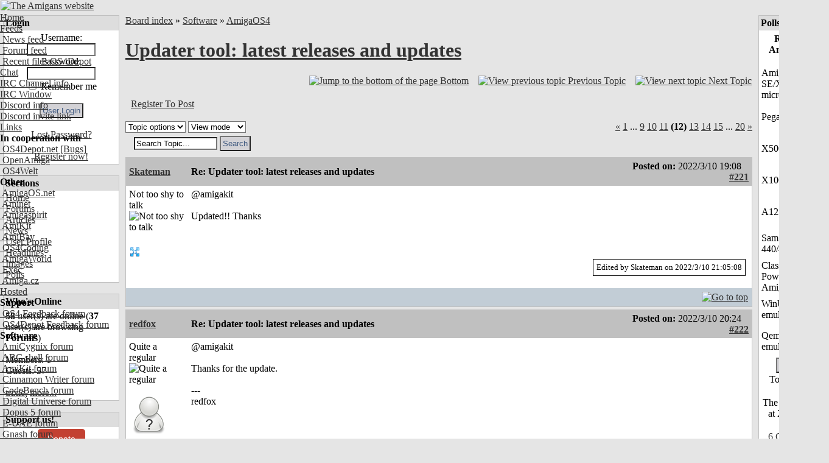

--- FILE ---
content_type: text/html; charset=UTF-8
request_url: https://www.amigans.net/modules/newbb/viewtopic.php?post_id=132328
body_size: 13612
content:
<!DOCTYPE html PUBLIC "-//W3C//DTD XHTML 1.0 Transitional//EN" "http://www.w3.org/TR/xhtml1/DTD/xhtml1-transitional.dtd">
<html xmlns="http://www.w3.org/1999/xhtml" xml:lang="en" lang="en">
<head>
    <!-- Assign Theme name -->
        
    <!-- Title and meta -->
    <meta http-equiv="content-language" content="en" />
    <meta http-equiv="content-type" content="text/html; charset=UTF-8" />
    <title>Re: Updater tool: latest releases and updates [AmigaOS4] - The Amigans website</title>
    <meta name="robots" content="index,follow" />
    <meta name="keywords" content="@ktaddRadeonHD Acceleration.Originally, RadeonHD adding cards. coming development digital doesnt download driver driver. graphics internal machine majority resets result retail specific. support version week:https://amigakit.amiga.store/radeonhd-driver-version-p-1107.htmlNote worked " />
    <meta name="description" content="@ktaddRadeonHD v3 doesnt support Video Acceleration.Originally, we had an internal version of RadeonHD v4 which worked w" />
    <meta name="rating" content="general" />
    <meta name="author" content="AMIGANSNET" />
    <meta name="copyright" content="Copyright 2006 - 2024" />
    <meta name="generator" content="XOOPS" />

    <!-- Rss -->
    <link rel="alternate" type="application/rss+xml" title="" href="https://www.amigans.net/backend.php" />

    <!-- Favicon -->
    <link rel="shortcut icon" type="image/ico" href="https://www.amigans.net/themes/os4ice/icons/favicon.ico" />
    <link rel="icon" type="image/png" href="https://www.amigans.net/themes/os4ice/icons/favicon.png" />

    <!-- Sheet Css -->
    <link rel="stylesheet" type="text/css" media="all" title="Style sheet" href="https://www.amigans.net/xoops.css?v=20220216" />
    <!--[if lte IE 8]>
    <link rel="stylesheet" href="https://www.amigans.net/themes/os4ice/styleIE8.css" type="text/css" />
    <![endif]-->

    <!-- customized header contents -->
    <script src="https://www.amigans.net/include/xoops.js" type="text/javascript"></script>
<script type="text/javascript" src="https://www.amigans.net/class/textsanitizer/image/image.js"></script>
<script src="https://www.amigans.net/modules/newbb/templates/js/language/english/newbb_toggle.js" type="text/javascript"></script>
<script src="https://www.amigans.net/modules/newbb/templates/js/language/english/newbb_validation.js" type="text/javascript"></script>
<script type="text/javascript">
//<![CDATA[
var toggle_cookie="newbb_0IP3.17.152.101G";
//]]></script>
<link rel="stylesheet" href="https://www.amigans.net/language/english/style.css" type="text/css" />
<link rel="stylesheet" href="https://www.amigans.net/media/font-awesome/css/font-awesome.min.css" type="text/css" />
<link rel="stylesheet" href="https://www.amigans.net/modules/newbb/templates/css/language/english/style.css" type="text/css" />


    <link rel="alternate" type="application/rss+xml" title="Forums-AmigaOS4" href="https://www.amigans.net/modules/newbb/rss.php?f=3" >
    

    <link rel="stylesheet" type="text/css" media="all" title="Style sheet" href="https://www.amigans.net/themes/os4ice/style.css?v=20220710" />

</head>

  
    <body id="newbb" class="en not-netsurf " bgcolor="#E5E5E5" link="#333333" leftmargin="0" topmargin="0" marginwidth="0" marginheight="0">

<div>
<!-- Start Header -->
<div class="layout_top">
      <table cellspacing="0" width="100%">
    <tr id="header">
    <td><table border="0" cellpadding="0" cellspacing="0" width="100%" background="/themes/os4ice/xo-banner_bg_alt4.png">
      <tr>
        <td id="headerlogo"><a href="https://www.amigans.net/" title="The Amigans website"><img src="/themes/os4ice/images/logo_alt2.png" alt="The Amigans website" border="0" id="logo" /></a></td>
        <td id="headerbanner">&nbsp;</td>
      </tr>
      </table></td>
    </tr>
  </table>
  <!-- Top menu -->
  <div style="position: absolute; height: 1px; padding: 0; margin: 0;">
          <div id="topmenu">
 <!-- Home -->
 <div class="topmenu_parent"><a href="/">Home</a>&nbsp;&nbsp;</div>
 <!-- User menu -->
  <!-- Feeds -->
 <div class="topmenu_parent"><a href="#">Feeds</a><img align="top" alt="" src="https://www.amigans.net/themes/os4ice/icons/dropdown.gif" />
  <div class="topmenu_sub">
   <div class="topmenu_item"><a href="/backend.php"><img height="14" alt="" src="https://www.amigans.net/themes/os4ice/icons/rss.gif" /> News feed</a></div>
   <div class="topmenu_item"><a href="/modules/newbb/rss.php?c=0"><img height="14" alt="" src="https://www.amigans.net/themes/os4ice/icons/rss.gif" /> Forum feed</a></div>
   <div class="topmenu_item"><a href="http://os4depot.net/modules/rssfeed.php"><img height="14" alt="" src="https://www.amigans.net/themes/os4ice/icons/rss.gif" /> Recent files OS4Depot</a></div>
  </div>
 </div>
 <!-- CHAT -->
 <div class="topmenu_parent"><a href="/modules/publisher/item.php?itemid=16">Chat</a><img align="top" alt="" src="https://www.amigans.net/themes/os4ice/icons/dropdown.gif" />
  <div class="topmenu_sub">
   <div class="topmenu_item"><a href="/modules/publisher/item.php?itemid=16">IRC&nbsp;Channel info</a></div>
       <div class="topmenu_item"><a target="_blank" href="https://chat.amigans.net/?join=amigans&nick=amigauser&username=amigauser">IRC&nbsp;Window</a></div>
      <div class="topmenu_item"><a href="https://www.amigans.net/modules/newbb/viewtopic.php?topic_id=8916&post_id=132391">Discord info</a></div>
   <div class="topmenu_item"><a href="https://discord.gg/YQX65yzyeB">Discord invite link</a></div>
  </div>
 </div>
 <!-- Submit -->
  <!-- Links -->
 <div class="topmenu_parent"><a href="#">Links</a><img align="top" alt="" src="https://www.amigans.net/themes/os4ice/icons/dropdown.gif" />
  <div class="topmenu_sub">
   <div class="topmenu_item"><strong>In&nbsp;cooperation&nbsp;with</strong></div>
   <div class="topmenu_item"><a target="_blank" href="http://os4depot.net">&nbsp;OS4Depot.net</a><a target="_blank" href="http://bugs.os4depot.net">&nbsp;[Bugs]</a></div>
   <div class="topmenu_item"><a target="_blank" href="http://openamiga.org">&nbsp;OpenAmiga</a></div>
   <div class="topmenu_item"><a target="_blank" href="http://www.os4welt.de/">&nbsp;OS4Welt</a></div>
   <div class="topmenu_item"><strong>Other</strong></div>
   <div class="topmenu_item"><a target="_blank" href="http://www.amigaos.net/">&nbsp;AmigaOS.net</a></div>
   <div class="topmenu_item"><a target="_blank" href="http://os4.aminet.net">&nbsp;Aminet</a></div>
   <div class="topmenu_item"><a target="_blank" href="http://www.amigaspirit.hu/">&nbsp;Amigaspirit</a></div>
   <div class="topmenu_item"><a target="_blank" href="http://amikit.amiga.sk">&nbsp;AmiKit</a></div>
   <div class="topmenu_item"><a target="_blank" href="http://amibay.com">&nbsp;AmiBay</a></div>
   <div class="topmenu_item"><a target="_blank" href="http://os4coding.net/">&nbsp;OS4Coding</a></div>
   <div class="topmenu_item"><a target="_blank" href="http://www.amigaworld.net">&nbsp;AmigaWorld</a></div>
   <div class="topmenu_item"><a target="_blank" href="http://www.exec.pl">&nbsp;Exec</a></div>
   <div class="topmenu_item"><a target="_blank" href="http://www.amiga.cz/">&nbsp;Amiga.cz</a></div>
  </div>
 </div>
 <!-- Hosted -->
  <div class="topmenu_parent"><a href="/modules/newbb/index.php?cat=7">Hosted</a><img align="top" alt="" src="https://www.amigans.net/themes/os4ice/icons/dropdown.gif" />
   <div class="topmenu_sub">
    <div class="topmenu_item"><strong>Support</strong></div>

    <div class="topmenu_item"><a href="/modules/newbb/viewforum.php?forum=22"><img width="14" height="14" alt="" src="/themes/os4ice/icons/forum/22.png"/> OS4 Feedback forum</a></div>
    <div class="topmenu_item"><a href="/modules/newbb/viewforum.php?forum=6"><img width="14" height="14" alt="" src="/themes/os4ice/icons/forum/6.png"/> OS4Depot Feedback forum</a></div>

    <div class="topmenu_item"><strong>Software</strong></div>

    <div class="topmenu_item"><a href="/modules/newbb/viewforum.php?forum=33"><img width="14" height="14" alt="" src="/themes/os4ice/icons/forum/33.png"/> AmiCygnix forum</a></div>
    <div class="topmenu_item"><a href="/modules/newbb/viewforum.php?forum=18"><img width="14" height="14" alt="" src="/themes/os4ice/icons/forum/18.png"/> ABC shell forum</a></div>
    <div class="topmenu_item"><a href="/modules/newbb/viewforum.php?forum=14"><img width="14" height="14" alt="" src="/themes/os4ice/icons/forum/14.png"/> AmiKit forum</a></div>
    <div class="topmenu_item"><a href="/modules/newbb/viewforum.php?forum=36"><img width="14" height="14" alt="" src="/themes/os4ice/icons/forum/36.png"/> Cinnamon Writer forum</a></div>
    <div class="topmenu_item"><a href="/modules/newbb/viewforum.php?forum=34"><img width="14" height="14" alt="" src="/themes/os4ice/icons/forum/34.png"/> CodeBench forum</a></div>
    <div class="topmenu_item"><a href="/modules/newbb/viewforum.php?forum=28"><img width="14" height="14" alt="" src="/themes/os4ice/icons/forum/28.png"/> Digital Universe forum</a></div>
    <div class="topmenu_item"><a href="/modules/newbb/viewforum.php?forum=41"><img width="14" height="14" alt="" src="/themes/os4ice/icons/forum/41.png"/> Dopus 5 forum</a></div>
    <div class="topmenu_item"><a href="/modules/newbb/viewforum.php?forum=27"><img width="14" height="14" alt="" src="/themes/os4ice/icons/forum/27.png"/> E-UAE forum</a></div>
    <div class="topmenu_item"><a href="/modules/newbb/viewforum.php?forum=35"><img width="14" height="14" alt="" src="/themes/os4ice/icons/forum/35.png"/> Gnash forum</a></div>
    <div class="topmenu_item"><a href="/modules/newbb/viewforum.php?forum=16"><img width="14" height="14" alt="" src="/themes/os4ice/icons/forum/16.png"/> Ibrowse forum</a></div>
    <div class="topmenu_item"><a href="/modules/newbb/viewforum.php?forum=39"><img width="14" height="14" alt="" src="/themes/os4ice/icons/forum/39.png"/> JAmiga forum</a></div>
    <div class="topmenu_item"><a href="/modules/newbb/viewforum.php?forum=40"><img width="14" height="14" alt="" src="/themes/os4ice/icons/forum/40.png"/> Odyssey forum</a></div>
    <div class="topmenu_item"><a href="/modules/newbb/viewforum.php?forum=29"><img width="14" height="14" alt="" src="/themes/os4ice/icons/forum/29.png"/> OWB forum</a></div>
    <div class="topmenu_item"><a href="/modules/newbb/viewforum.php?forum=38"><img width="14" height="14" alt="" src="/themes/os4ice/icons/forum/38.png"/> Qt forum</a></div>
    <div class="topmenu_item"><a href="/modules/newbb/viewforum.php?forum=15"><img width="14" height="14" alt="" src="/themes/os4ice/icons/forum/15.png"/> SmartFileSystem forum</a></div>
    <div class="topmenu_item"><a href="/modules/newbb/viewforum.php?forum=37"><img width="14" height="14" alt="" src="/themes/os4ice/icons/forum/37.png"/> Timberwolf forum</a></div>
    <div class="topmenu_item"><a href="/modules/newbb/viewforum.php?forum=43"><img width="14" height="14" alt="" src="/themes/os4ice/icons/forum/43.png"/> TouchDevice forum</a></div>
    <div class="topmenu_item"><a href="/modules/newbb/viewforum.php?forum=17"><img width="14" height="14" alt="" src="/themes/os4ice/icons/forum/17.png"/> TuneNet forum</a></div>
    <div class="topmenu_item"><a href="/modules/newbb/viewforum.php?forum=19"><img width="14" height="14" alt="" src="/themes/os4ice/icons/forum/19.png"/> Unsatisfactory Software forum</a></div>
   </div>
  </div>
 <!-- About -->
  <div class="topmenu_parent"><a href="/modules/publisher/item.php?itemid=17">About</a><img align="top" alt="" src="https://www.amigans.net/themes/os4ice/icons/dropdown.gif" />
   <div class="topmenu_sub">
    <div class="topmenu_item"><a href="/modules/publisher/item.php?itemid=17">Statement&nbsp;of&nbsp;Intent</a></div>
    <div class="topmenu_item"><a href="/modules/publisher/item.php?itemid=18">Terms&nbsp;of&nbsp;Service</a></div>
    <div class="topmenu_item"><a href="/modules/publisher/item.php?itemid=20">Staff&nbsp;Members</a></div>
   </div>
  </div>
 <!-- Help -->
  <div class="topmenu_parent"><a href="/modules/publisher/item.php?itemid=15">Help</a><img align="top" alt="" src="https://www.amigans.net/themes/os4ice/icons/dropdown.gif" />
   <div class="topmenu_sub">
    <div class="topmenu_item"><a href="/modules/publisher/item.php?itemid=14">Poll&nbsp;HowTo</a></div>
    <div class="topmenu_item"><a href="/modules/publisher/item.php?itemid=15">Article&nbsp;HowTo</a></div>
   </div>
  </div>
 <!-- Search -->
  <div class="topmenu_parent"><a href="/search.php">Search</a><img align="top" alt="" src="https://www.amigans.net/themes/os4ice/icons/dropdown.gif" />
   <div class="topmenu_sub">

    <div class="topmenu_item"><a href="/search.php">Search the site</a></div>
    <div class="topmenu_item"><a href="/modules/xoopsmembers/">Search members</a></div>
   </div>
  </div>
</div>
</div>      </div>
</div>
<!-- End header -->

<div class="layout_middle">

<table cellspacing="0" cellpadding="5">
    <tr>
        <!-- Start left blocks loop -->
                <td id="leftcolumn" valign="top" width="15%">
                        <table cellspacing="0" cellpadding="1" width="100%" bgcolor="#c0c0c0" class="block-table-wrapper">
  <tr>
    <td>
      <table cellpadding="3" cellspacing="0" width="100%">
                <tr>
            <td bgcolor="#dddddd"><div class="blockTitle"><b>Login</b></div></td>
        </tr>
              <tr>
          <td bgcolor="white"><div class="blockContent"><div class="txtcenter">
    <form style="margin-top: 0;" action="https://www.amigans.net/user.php" method="post">
        Username: <br>
        <input type="text" name="uname" size="12" value="" maxlength="25"/><br>
        Password: <br>
        <input type="password" name="pass" size="12" maxlength="32"/><br>
                    <input type="checkbox" name="rememberme" value="On" class="formButton"/>
            Remember me
            <br>
                <br>
        <input type="hidden" name="xoops_redirect" value="/modules/newbb/viewtopic.php?post_id=132328"/>
        <input type="hidden" name="op" value="login"/>
        <input type="submit" value="User Login"/><br>
        
    </form>
    <br>
    <a href="https://www.amigans.net/user.php#lost" title="Lost Password?">Lost Password?</a>
    <br><br>
    <a href="https://www.amigans.net/register.php" title="Register now!">Register now!</a>
</div></div></td>
      </tr>
      </table>
    </td>
  </tr>
</table>
<br>                        <table cellspacing="0" cellpadding="1" width="100%" bgcolor="#c0c0c0" class="block-table-wrapper">
  <tr>
    <td>
      <table cellpadding="3" cellspacing="0" width="100%">
                <tr>
            <td bgcolor="#dddddd"><div class="blockTitle"><b>Sections</b></div></td>
        </tr>
              <tr>
          <td bgcolor="white"><div class="blockContent"><div id="mainmenu">
    <table width="100%" border="0" cellspacing="0" cellpadding="0">
    <tr><td>
    <a class="menuTop " href="https://www.amigans.net/" title="Home">Home</a>
    </td></tr>
    <!-- start module menu loop -->
        <tr><td>
    <a class="menuMain maincurrent" href="https://www.amigans.net/modules/newbb/" title="Forums">Forums</a>
        </td></tr>
        <tr><td>
    <a class="menuMain " href="https://www.amigans.net/modules/publisher/" title="Articles">Articles</a>
        </td></tr>
        <tr><td>
    <a class="menuMain " href="https://www.amigans.net/modules/news/" title="News">News</a>
        </td></tr>
        <tr><td>
    <a class="menuMain " href="https://www.amigans.net/modules/profile/" title="User Profile">User Profile</a>
        </td></tr>
        <tr><td>
    <a class="menuMain " href="https://www.amigans.net/modules/xoopsheadline/" title="Headlines">Headlines</a>
        </td></tr>
        <tr><td>
    <a class="menuMain " href="https://www.amigans.net/modules/myalbum/" title="Images">Images</a>
        </td></tr>
        <tr><td>
    <a class="menuMain " href="https://www.amigans.net/modules/xoopspoll/" title="Polls">Polls</a>
        </td></tr>
        <!-- end module menu loop -->
    </table>
</div>
</div></td>
      </tr>
      </table>
    </td>
  </tr>
</table>
<br>                        <table cellspacing="0" cellpadding="1" width="100%" bgcolor="#c0c0c0" class="block-table-wrapper">
  <tr>
    <td>
      <table cellpadding="3" cellspacing="0" width="100%">
                <tr>
            <td bgcolor="#dddddd"><div class="blockTitle"><b>Who&#039;s Online</b></div></td>
        </tr>
              <tr>
          <td bgcolor="white"><div class="blockContent"><strong>58</strong> user(s) are online (<strong>37</strong> user(s) are browsing <strong>Forums</strong>)
<br><br>
Members: 1
<br>
Guests: 57
<br><br>
 <a href="https://www.amigans.net/userinfo.php?uid=1197" title="trixie">trixie</a>,
<a href="javascript:openWithSelfMain('https://www.amigans.net/misc.php?action=showpopups&amp;type=online','Online',420,350);" title="more...">
    more...
</a></div></td>
      </tr>
      </table>
    </td>
  </tr>
</table>
<br>                        <table cellspacing="0" cellpadding="1" width="100%" bgcolor="#c0c0c0" class="block-table-wrapper">
  <tr>
    <td>
      <table cellpadding="3" cellspacing="0" width="100%">
                <tr>
            <td bgcolor="#dddddd"><div class="blockTitle"><b>Support us!</b></div></td>
        </tr>
              <tr>
          <td bgcolor="white"><div class="blockContent"><CENTER><a class="dbox-donation-page-button" href="https://donorbox.org/amigans-net?default_interval=o" style="background: rgb(195, 65, 50); color: rgb(255, 255, 255); text-decoration: none; font-family: Verdana, sans-serif; display: flex; font-size: 14px; padding: 6px 16px; border-radius: 5px; gap: 8px; width: fit-content; line-height: 21px;"><img src="https://donorbox.org/images/white_logo.svg" style="display: none;">Donate</a></CENTER></div></td>
      </tr>
      </table>
    </td>
  </tr>
</table>
<br>                        <table cellspacing="0" cellpadding="1" width="100%" bgcolor="#c0c0c0" class="block-table-wrapper">
  <tr>
    <td>
      <table cellpadding="3" cellspacing="0" width="100%">
                <tr>
            <td bgcolor="#dddddd"><div class="blockTitle"><b>Headlines</b></div></td>
        </tr>
              <tr>
          <td bgcolor="white"><div class="blockContent">      <a href="https://os4depot.net" target="_blank">
  <img src="https://os4depot.net/images/rss.gif" style="width: 88; height: 31;"
      width="144"
      height="41"
      border="0"
      target="_blank"
      title="Recent files - OS4Depot - Your one stop for AmigaOS4 files"
      alt="Recent files - OS4Depot - Your one stop for AmigaOS4 files"/>
  </a>
  <br>

<ul>
                        <li>
                <a href="https://os4depot.net/?function=showfile&file=network/misc/vault.lha" target="_blank">vault.lha - network/misc</a><br>
                Jan 20, 2026
                <br /><br />
            </li>
                                <li>
                <a href="https://os4depot.net/?function=showfile&file=graphics/edit/rnoeffects.lha" target="_blank">rnoeffects.lha - graphics/edit</a><br>
                Jan 17, 2026
                <br /><br />
            </li>
                                <li>
                <a href="https://os4depot.net/?function=showfile&file=graphics/theme/abstract.lha" target="_blank">abstract.lha - graphics/theme</a><br>
                Jan 17, 2026
                <br /><br />
            </li>
                                <li>
                <a href="https://os4depot.net/?function=showfile&file=emulation/gamesystem/amiarcadia.lha" target="_blank">amiarcadia.lha - emulation/gamesystem</a><br>
                Jan 14, 2026
                <br /><br />
            </li>
                                <li>
                <a href="https://os4depot.net/?function=showfile&file=utility/shell/depscan.lha" target="_blank">depscan.lha - utility/shell</a><br>
                Jan 12, 2026
                <br /><br />
            </li>
            </ul>
</div></td>
      </tr>
      </table>
    </td>
  </tr>
</table>
<br>                    </td>
                <!-- End left blocks loop -->

        <td id="centercolumn" valign="top">
            <!-- Display center blocks if any -->
                        <!-- End center top blocks loop -->

            <!-- Start content module page -->
                        <div id="content"><a id="threadtop"></a>
<div >
  <div class="forum-breadcrumb breadcrumb">
    <a href="https://www.amigans.net/modules/newbb/index.php">Board index</a>
    <span class="delimiter">&raquo;</span>
    <a href="https://www.amigans.net/modules/newbb/index.php?cat=2">Software</a>
        <span class="delimiter">&raquo;</span>
    <a href="https://www.amigans.net/modules/newbb/viewforum.php?forum=3">AmigaOS4</a>
  </div>
  <h1><a href="https://www.amigans.net/modules/newbb/viewtopic.php?topic_id=7604">Updater tool: latest releases and updates</a> </h1>
</div>

<table width="100%">
  <tr>
    <td>&nbsp;
    </td>
    <td>
      <div class="icon_right button-links">
        <a href="#threadbottom" title="Jump to the bottom of the page"><img src="https://www.amigans.net/themes/os4ice/icons/down-a.gif" alt="Jump to the bottom of the page" align="bottom" />&nbsp;<span>Bottom</span></a>
        &nbsp;&nbsp;
        <a href="https://www.amigans.net/modules/newbb/viewtopic.php?order=ASC&amp;topic_id=7604&amp;forum=3&amp;move=prev" title="View previous topic"><img src="https://www.amigans.net/themes/os4ice/icons/left-a.gif" alt="View previous topic" align="bottom" />&nbsp;<span>Previous Topic</span></a>
        &nbsp;&nbsp;
        <a href="https://www.amigans.net/modules/newbb/viewtopic.php?order=ASC&amp;topic_id=7604&amp;forum=3&amp;move=next" title="View next topic"><img src="https://www.amigans.net/themes/os4ice/icons/right-a.gif" alt="View next topic" align="bottom" />&nbsp;<span>Next Topic</span></a>
        <div class="clear"></div>
        <br>
      </div>
    </td>
  </tr>
  <tr>
    <td>
      &nbsp;&nbsp;<a href="https://www.amigans.net/user.php?xoops_redirect=/modules/newbb/viewtopic.php?post_id=132328">Register To Post</a>
    </td>
    <td>&nbsp;</td>
  </tr>
</table>

<div class="clear"></div>
<br>

<div>
  <div class="dropdown">
      <select name="topicoption" id="topicoption" onchange="if(this.options[this.selectedIndex].value.length >0 ) { window.document.location=this.options[this.selectedIndex].value;}">
          <option value="">Topic options</option>
                          </select>
            
      <select
              name="viewmode" id="viewmode"
              onchange="if(this.options[this.selectedIndex].value.length >0 ) { window.location=this.options[this.selectedIndex].value;}">
          <option value="">View mode</option>
                        <option value="https://www.amigans.net/modules/newbb/viewtopic.php?order=DESC&amp;status=$status&amp;topic_id=7604">Newest First</option>
                </select>
                      <form id="search-topic" action="https://www.amigans.net/modules/newbb/search.php" method="get">
              <fieldset>
                  <input name="term" id="term" type="text" size="15" value="Search Topic..." onBlur="if(this.value==='') this.value='Search Topic...'"
                         onFocus="if(this.value =='Search Topic...' ) this.value=''">
                  <input type="hidden" name="forum" id="forum" value="3">
                  <input type="hidden" name="sortby" id="sortby" value="p.post_time desc">
                  <input type="hidden" name="topic" id="topic" value="7604">
                  <input type="hidden" name="action" id="action" value="yes">
                  <input type="hidden" name="searchin" id="searchin" value="both">
                  <input type="hidden" name="show_search" id="show_search" value="post_text">
                  <input type="submit" class="formButton" value="Search">
              </fieldset>
          </form>
              </div>
    <div class="icon_right">
      <div ><a class="xo-pagarrow" href="/modules/newbb/viewtopic.php?start=200&amp;topic_id=7604&amp;order=ASC&amp;status=&amp;mode=0"><u>&laquo;</u></a> <a class="xo-counterpage" href="/modules/newbb/viewtopic.php?start=0&amp;topic_id=7604&amp;order=ASC&amp;status=&amp;mode=0">1</a> ... <a class="xo-counterpage" href="/modules/newbb/viewtopic.php?start=160&amp;topic_id=7604&amp;order=ASC&amp;status=&amp;mode=0">9</a> <a class="xo-counterpage" href="/modules/newbb/viewtopic.php?start=180&amp;topic_id=7604&amp;order=ASC&amp;status=&amp;mode=0">10</a> <a class="xo-counterpage" href="/modules/newbb/viewtopic.php?start=200&amp;topic_id=7604&amp;order=ASC&amp;status=&amp;mode=0">11</a> <strong class="xo-pagact" >(12)</strong> <a class="xo-counterpage" href="/modules/newbb/viewtopic.php?start=240&amp;topic_id=7604&amp;order=ASC&amp;status=&amp;mode=0">13</a> <a class="xo-counterpage" href="/modules/newbb/viewtopic.php?start=260&amp;topic_id=7604&amp;order=ASC&amp;status=&amp;mode=0">14</a> <a class="xo-counterpage" href="/modules/newbb/viewtopic.php?start=280&amp;topic_id=7604&amp;order=ASC&amp;status=&amp;mode=0">15</a> ... <a class="xo-counterpage" href="/modules/newbb/viewtopic.php?start=380&amp;topic_id=7604&amp;order=ASC&amp;status=&amp;mode=0">20</a> <a class="xo-pagarrow" href="/modules/newbb/viewtopic.php?start=240&amp;topic_id=7604&amp;order=ASC&amp;status=&amp;mode=0"><u>&raquo;</u></a> </div>    </div>
</div>


    <table cellpadding="1" cellspacing="0" class="item news-item" width="100%" bgcolor="#c0c0c0">
  <tr>
    <td>

<!-- START irmtfan assign forum_post_prefix smarty -->
    <!-- change the value to what you prefer. even value="" (no prefix) is acceptable -->
        <!-- it is the first time then add id=0 for recognizoing top of the topic to scroll when $post_id=0 (just $topic_id in the URL) -->
    <div id="forumpost0"></div>
<!-- END irmtfan assign forum_post_prefix smarty -->

<!-- irmtfan removed
-->
<table class="outer" cellpadding="5" cellspacing="0" border="0" width="100%" align="center" style="border-bottom-width: 0;">
    <tr>
        <th width="10%" class="left">
            <div class="ThreadUserName"><a href='https://www.amigans.net/userinfo.php?uid=6094'>Skateman</a></div>
        </th>
        <th class="left" align="left">
            <div class="comTitle">Re: Updater tool: latest releases and updates</div>
        </th>
        <th align="right" class="right" width="20%">
            <div class="postdate">
                                    Posted on: <span style="font-weight: 300;">2022/3/10 19:08</span>
                                &nbsp;&nbsp;
                                    <a id="forumpost129250" href="https://www.amigans.net/modules/newbb/viewtopic.php?post_id=129250#forumpost129250"><b>#221</b></a>
                            </div>
        </th>
    </tr>
    <tr class="content_body" bgcolor="white">
                <td width="190" class="odd userinfo" rowspan="2" valign="top">
                            <div class="comUserRankText"> Not too shy to talk<br><img src="https://www.amigans.net/uploads/rank3dbf8e94a6f72.gif" alt="Not too shy to talk" ></div>

                                    <br>
                    <img class="comUserImg" src="https://www.amigans.net/uploads/avatars/cavt59ff352318dc8.jpg" alt="">
                                <br>
                                    <!-- irmtfan simplify onclick method (this.children[0] for IE7&8) - remove hardcode style="padding:2px;"-->
                    <span class="pointer"
                          onclick="ToggleBlockCategory('129250',(this.firstElementChild || this.children[0]) , 'https://www.amigans.net/modules/newbb/templates/images/icon/less.png', 'https://www.amigans.net/modules/newbb/templates/images/icon/more.png','Hide User information','See User information')">
                        <img src="https://www.amigans.net/modules/newbb/templates/images/icon/more.png" alt="See User information" title="See User information" align="middle" class='forum_icon' id=more >
</span>
                    <div id="129250" style="display: none;">
                        <div class="comUserStat"><span class="comUserStatCaption">Joined:</span><br>2017/10/28 10:03<br><span class="comUserStatCaption">Last Login
                                :</span><br>1/5 19:16</div>
                                                    <div class="comUserStat"><span class="comUserStatCaption">From</span> Netherlands</div>
                                                                            <div class="comUserStat"><span class="comUserStatCaption">Group:</span>
                                 <br>Registered Users                            </div>
                                                <div class="comUserStat">
                            <span class="comUserStatCaption">Posts:</span>
                                                            <a href="https://www.amigans.net/modules/newbb/viewpost.php?uid=6094" title="All" target="_self">359</a>
                                                                                </div>
                                                                            <div class="comUserStatus"><img src="https://www.amigans.net/modules/newbb/templates/images/language/english/offline.png" alt="Offline" title="Offline" align="middle" class='forum_icon' id=offline ></div>
                                            </div>
                                    </td>

        <td colspan="2" class="odd post_text" valign="top">
                        <div class="comText">@amigakit<br><br>Updated!! Thanks</div>
                        <div class="clear"></div>
            <br>
            <div class="post_ip">
                                            <div class="clear"></div>
                <br>
                <div class="post_edit">
                    Edited by Skateman on 2022/3/10 21:05:08<br>
                </div>
                    </td>
    </tr>

    <tr class="signature_row">
                <td colspan="2" class="odd td_signature" valign="bottom" bgcolor="#ffffff">
                            </td>
    </tr>

    <tr bgcolor="#c2cdd6">
        <td colspan="3" class="foot">
            <table style="border: 0; padding: 0; margin: 0;">
                <tr>
                    <td class="left">
                                            </td>
                    <td class="right">
                                                                                                    <a href="#threadtop" title="Top"> <img src="https://www.amigans.net/themes/os4ice/icons/p_up-a.gif" alt="Go to top"  style="width: 20px; height: 20px; margin: 0px;" align="middle" border="0" /></a>
                    </td>
                </tr>
            </table>
        </td>
    </tr>
</table>

    </td>
  </tr>
</table>
<table cellspacing="0" cellpadding="0">
    <tr><td height="4"></td></tr>
</table>

        <table cellpadding="1" cellspacing="0" class="item news-item" width="100%" bgcolor="#c0c0c0">
  <tr>
    <td>

<!-- START irmtfan assign forum_post_prefix smarty -->
    <!-- change the value to what you prefer. even value="" (no prefix) is acceptable -->
        <!-- it is the first time then add id=0 for recognizoing top of the topic to scroll when $post_id=0 (just $topic_id in the URL) -->
    <div id="forumpost0"></div>
<!-- END irmtfan assign forum_post_prefix smarty -->

<!-- irmtfan removed
-->
<table class="outer" cellpadding="5" cellspacing="0" border="0" width="100%" align="center" style="border-bottom-width: 0;">
    <tr>
        <th width="10%" class="left">
            <div class="ThreadUserName"><a href='https://www.amigans.net/userinfo.php?uid=806'>redfox</a></div>
        </th>
        <th class="left" align="left">
            <div class="comTitle">Re: Updater tool: latest releases and updates</div>
        </th>
        <th align="right" class="right" width="20%">
            <div class="postdate">
                                    Posted on: <span style="font-weight: 300;">2022/3/10 20:24</span>
                                &nbsp;&nbsp;
                                    <a id="forumpost129252" href="https://www.amigans.net/modules/newbb/viewtopic.php?post_id=129252#forumpost129252"><b>#222</b></a>
                            </div>
        </th>
    </tr>
    <tr class="content_body" bgcolor="white">
                <td width="190" class="odd userinfo" rowspan="2" valign="top">
                            <div class="comUserRankText"> Quite a regular<br><img src="https://www.amigans.net/uploads/rank3dbf8e9e7d88d.gif" alt="Quite a regular" ></div>

                                    <br>
                    <img src="https://www.amigans.net/modules/newbb/templates/images/icon/anonym.png" alt="" title="" align="middle" class='forum_icon' id=anonym >
                                <br>
                                    <!-- irmtfan simplify onclick method (this.children[0] for IE7&8) - remove hardcode style="padding:2px;"-->
                    <span class="pointer"
                          onclick="ToggleBlockCategory('129252',(this.firstElementChild || this.children[0]) , 'https://www.amigans.net/modules/newbb/templates/images/icon/less.png', 'https://www.amigans.net/modules/newbb/templates/images/icon/more.png','Hide User information','See User information')">
                        <img src="https://www.amigans.net/modules/newbb/templates/images/icon/more.png" alt="See User information" title="See User information" align="middle" class='forum_icon' id=more >
</span>
                    <div id="129252" style="display: none;">
                        <div class="comUserStat"><span class="comUserStatCaption">Joined:</span><br>2008/3/15 2:00<br><span class="comUserStatCaption">Last Login
                                :</span><br>1/12 18:12</div>
                                                    <div class="comUserStat"><span class="comUserStatCaption">From</span> Canada</div>
                                                                            <div class="comUserStat"><span class="comUserStatCaption">Group:</span>
                                 <br>Registered Users                            </div>
                                                <div class="comUserStat">
                            <span class="comUserStatCaption">Posts:</span>
                                                            <a href="https://www.amigans.net/modules/newbb/viewpost.php?uid=806" title="All" target="_self">611</a>
                                                                                </div>
                                                                            <div class="comUserStatus"><img src="https://www.amigans.net/modules/newbb/templates/images/language/english/offline.png" alt="Offline" title="Offline" align="middle" class='forum_icon' id=offline ></div>
                                            </div>
                                    </td>

        <td colspan="2" class="odd post_text" valign="top">
                        <div class="comText">@amigakit<br><br>Thanks for the update.<br><br>---<br>redfox</div>
                        <div class="clear"></div>
            <br>
            <div class="post_ip">
                                    </td>
    </tr>

    <tr class="signature_row">
                <td colspan="2" class="odd td_signature" valign="bottom" bgcolor="#ffffff">
                            </td>
    </tr>

    <tr bgcolor="#c2cdd6">
        <td colspan="3" class="foot">
            <table style="border: 0; padding: 0; margin: 0;">
                <tr>
                    <td class="left">
                                            </td>
                    <td class="right">
                                                                                                    <a href="#threadtop" title="Top"> <img src="https://www.amigans.net/themes/os4ice/icons/p_up-a.gif" alt="Go to top"  style="width: 20px; height: 20px; margin: 0px;" align="middle" border="0" /></a>
                    </td>
                </tr>
            </table>
        </td>
    </tr>
</table>

    </td>
  </tr>
</table>
<table cellspacing="0" cellpadding="0">
    <tr><td height="4"></td></tr>
</table>

        <table cellpadding="1" cellspacing="0" class="item news-item" width="100%" bgcolor="#c0c0c0">
  <tr>
    <td>

<!-- START irmtfan assign forum_post_prefix smarty -->
    <!-- change the value to what you prefer. even value="" (no prefix) is acceptable -->
        <!-- it is the first time then add id=0 for recognizoing top of the topic to scroll when $post_id=0 (just $topic_id in the URL) -->
    <div id="forumpost0"></div>
<!-- END irmtfan assign forum_post_prefix smarty -->

<!-- irmtfan removed
-->
<table class="outer" cellpadding="5" cellspacing="0" border="0" width="100%" align="center" style="border-bottom-width: 0;">
    <tr>
        <th width="10%" class="left">
            <div class="ThreadUserName"><a href='https://www.amigans.net/userinfo.php?uid=629'>kas1e</a></div>
        </th>
        <th class="left" align="left">
            <div class="comTitle">Re: Updater tool: latest releases and updates</div>
        </th>
        <th align="right" class="right" width="20%">
            <div class="postdate">
                                    Posted on: <span style="font-weight: 300;">2022/3/11 4:27</span>
                                &nbsp;&nbsp;
                                    <a id="forumpost129262" href="https://www.amigans.net/modules/newbb/viewtopic.php?post_id=129262#forumpost129262"><b>#223</b></a>
                            </div>
        </th>
    </tr>
    <tr class="content_body" bgcolor="white">
                <td width="190" class="odd userinfo" rowspan="2" valign="top">
                            <div class="comUserRankText"> Home away from home<br><img src="https://www.amigans.net/uploads/rank3dbf8eb1a72e7.gif" alt="Home away from home" ></div>

                                    <br>
                    <img class="comUserImg" src="https://www.amigans.net/uploads/avatars/cavt5f7f78bbb793b.png" alt="">
                                <br>
                                    <!-- irmtfan simplify onclick method (this.children[0] for IE7&8) - remove hardcode style="padding:2px;"-->
                    <span class="pointer"
                          onclick="ToggleBlockCategory('129262',(this.firstElementChild || this.children[0]) , 'https://www.amigans.net/modules/newbb/templates/images/icon/less.png', 'https://www.amigans.net/modules/newbb/templates/images/icon/more.png','Hide User information','See User information')">
                        <img src="https://www.amigans.net/modules/newbb/templates/images/icon/more.png" alt="See User information" title="See User information" align="middle" class='forum_icon' id=more >
</span>
                    <div id="129262" style="display: none;">
                        <div class="comUserStat"><span class="comUserStatCaption">Joined:</span><br>2007/9/11 11:31<br><span class="comUserStatCaption">Last Login
                                :</span><br>12/4 16:00</div>
                                                    <div class="comUserStat"><span class="comUserStatCaption">From</span> Russia</div>
                                                                            <div class="comUserStat"><span class="comUserStatCaption">Group:</span>
                                 <br>Registered Users                            </div>
                                                <div class="comUserStat">
                            <span class="comUserStatCaption">Posts:</span>
                                                            <a href="https://www.amigans.net/modules/newbb/viewpost.php?uid=629" title="All" target="_self">9293</a>
                                                                                </div>
                                                                            <div class="comUserStatus"><img src="https://www.amigans.net/modules/newbb/templates/images/language/english/offline.png" alt="Offline" title="Offline" align="middle" class='forum_icon' id=offline ></div>
                                            </div>
                                    </td>

        <td colspan="2" class="odd post_text" valign="top">
                        <div class="comText">@Mattew<br>Can you also put latest verson of DvPlayer into updater too plz (Hans deal with some bad issues in latest version, so will be good to have it out for ppls too)</div>
                        <div class="clear"></div>
            <br>
            <div class="post_ip">
                                    </td>
    </tr>

    <tr class="signature_row">
                <td colspan="2" class="odd td_signature" valign="bottom" bgcolor="#ffffff">
                            </td>
    </tr>

    <tr bgcolor="#c2cdd6">
        <td colspan="3" class="foot">
            <table style="border: 0; padding: 0; margin: 0;">
                <tr>
                    <td class="left">
                                            </td>
                    <td class="right">
                                                                                                    <a href="#threadtop" title="Top"> <img src="https://www.amigans.net/themes/os4ice/icons/p_up-a.gif" alt="Go to top"  style="width: 20px; height: 20px; margin: 0px;" align="middle" border="0" /></a>
                    </td>
                </tr>
            </table>
        </td>
    </tr>
</table>

    </td>
  </tr>
</table>
<table cellspacing="0" cellpadding="0">
    <tr><td height="4"></td></tr>
</table>

        <table cellpadding="1" cellspacing="0" class="item news-item" width="100%" bgcolor="#c0c0c0">
  <tr>
    <td>

<!-- START irmtfan assign forum_post_prefix smarty -->
    <!-- change the value to what you prefer. even value="" (no prefix) is acceptable -->
        <!-- it is the first time then add id=0 for recognizoing top of the topic to scroll when $post_id=0 (just $topic_id in the URL) -->
    <div id="forumpost0"></div>
<!-- END irmtfan assign forum_post_prefix smarty -->

<!-- irmtfan removed
-->
<table class="outer" cellpadding="5" cellspacing="0" border="0" width="100%" align="center" style="border-bottom-width: 0;">
    <tr>
        <th width="10%" class="left">
            <div class="ThreadUserName"><a href='https://www.amigans.net/userinfo.php?uid=222'>amigakit</a></div>
        </th>
        <th class="left" align="left">
            <div class="comTitle">Re: Updater tool: latest releases and updates</div>
        </th>
        <th align="right" class="right" width="20%">
            <div class="postdate">
                                    Posted on: <span style="font-weight: 300;">2022/4/18 13:39</span>
                                &nbsp;&nbsp;
                                    <a id="forumpost130140" href="https://www.amigans.net/modules/newbb/viewtopic.php?post_id=130140#forumpost130140"><b>#224</b></a>
                            </div>
        </th>
    </tr>
    <tr class="content_body" bgcolor="white">
                <td width="190" class="odd userinfo" rowspan="2" valign="top">
                            <div class="comUserRankText"> Quite a regular<br><img src="https://www.amigans.net/uploads/rank3dbf8e9e7d88d.gif" alt="Quite a regular" ></div>

                                    <br>
                    <img class="comUserImg" src="https://www.amigans.net/uploads/avatars/cavt5929dc660adef.gif" alt="">
                                <br>
                                    <!-- irmtfan simplify onclick method (this.children[0] for IE7&8) - remove hardcode style="padding:2px;"-->
                    <span class="pointer"
                          onclick="ToggleBlockCategory('130140',(this.firstElementChild || this.children[0]) , 'https://www.amigans.net/modules/newbb/templates/images/icon/less.png', 'https://www.amigans.net/modules/newbb/templates/images/icon/more.png','Hide User information','See User information')">
                        <img src="https://www.amigans.net/modules/newbb/templates/images/icon/more.png" alt="See User information" title="See User information" align="middle" class='forum_icon' id=more >
</span>
                    <div id="130140" style="display: none;">
                        <div class="comUserStat"><span class="comUserStatCaption">Joined:</span><br>2006/12/4 21:53<br><span class="comUserStatCaption">Last Login
                                :</span><br>12/22 21:13</div>
                                                    <div class="comUserStat"><span class="comUserStatCaption">From</span> www.amigakit.com</div>
                                                                            <div class="comUserStat"><span class="comUserStatCaption">Group:</span>
                                 <br>Registered Users                            </div>
                                                <div class="comUserStat">
                            <span class="comUserStatCaption">Posts:</span>
                                                            <a href="https://www.amigans.net/modules/newbb/viewpost.php?uid=222" title="All" target="_self">759</a>
                                                                                </div>
                                                                            <div class="comUserStatus"><img src="https://www.amigans.net/modules/newbb/templates/images/language/english/offline.png" alt="Offline" title="Offline" align="middle" class='forum_icon' id=offline ></div>
                                            </div>
                                    </td>

        <td colspan="2" class="odd post_text" valign="top">
                        <div class="comText">Today the following public releases have been made available to download on <a href="http://wiki.amiga.org/index.php?title=Updater" rel="external" title="">Updater</a> utility:<br><br> <a href="http://wiki.amiga.org/index.php?title=DvPlayer" rel="external" title="">DvPlayer</a> v54.9</div>
                        <div class="clear"></div>
            <br>
            <div class="post_ip">
                                    </td>
    </tr>

    <tr class="signature_row">
                <td colspan="2" class="odd td_signature" valign="bottom" bgcolor="#ffffff">
                                <div class="signature">
                <strong>amigakit.com - the Amiga store<br>Links: <a href="http://amigakit.leamancomputing.com" rel="external" title=""><a href="http://www.amigakit.com" title="www.amigakit.com" rel="external">www.amigakit.com</a></a> | <a href="http://amigakit.leamancomputing.com/catalog/newproducts.php" rel="external" title="">New Products</a> | <a href="http://wiki.amiga.org/enhancersoftware" rel="external" title="">Enhancer Software</a></strong>
            </div>
                </td>
    </tr>

    <tr bgcolor="#c2cdd6">
        <td colspan="3" class="foot">
            <table style="border: 0; padding: 0; margin: 0;">
                <tr>
                    <td class="left">
                                            </td>
                    <td class="right">
                                                                                                    <a href="#threadtop" title="Top"> <img src="https://www.amigans.net/themes/os4ice/icons/p_up-a.gif" alt="Go to top"  style="width: 20px; height: 20px; margin: 0px;" align="middle" border="0" /></a>
                    </td>
                </tr>
            </table>
        </td>
    </tr>
</table>

    </td>
  </tr>
</table>
<table cellspacing="0" cellpadding="0">
    <tr><td height="4"></td></tr>
</table>

        <table cellpadding="1" cellspacing="0" class="item news-item" width="100%" bgcolor="#c0c0c0">
  <tr>
    <td>

<!-- START irmtfan assign forum_post_prefix smarty -->
    <!-- change the value to what you prefer. even value="" (no prefix) is acceptable -->
        <!-- it is the first time then add id=0 for recognizoing top of the topic to scroll when $post_id=0 (just $topic_id in the URL) -->
    <div id="forumpost0"></div>
<!-- END irmtfan assign forum_post_prefix smarty -->

<!-- irmtfan removed
-->
<table class="outer" cellpadding="5" cellspacing="0" border="0" width="100%" align="center" style="border-bottom-width: 0;">
    <tr>
        <th width="10%" class="left">
            <div class="ThreadUserName"><a href='https://www.amigans.net/userinfo.php?uid=6094'>Skateman</a></div>
        </th>
        <th class="left" align="left">
            <div class="comTitle">Re: Updater tool: latest releases and updates</div>
        </th>
        <th align="right" class="right" width="20%">
            <div class="postdate">
                                    Posted on: <span style="font-weight: 300;">2022/4/18 18:20</span>
                                &nbsp;&nbsp;
                                    <a id="forumpost130141" href="https://www.amigans.net/modules/newbb/viewtopic.php?post_id=130141#forumpost130141"><b>#225</b></a>
                            </div>
        </th>
    </tr>
    <tr class="content_body" bgcolor="white">
                <td width="190" class="odd userinfo" rowspan="2" valign="top">
                            <div class="comUserRankText"> Not too shy to talk<br><img src="https://www.amigans.net/uploads/rank3dbf8e94a6f72.gif" alt="Not too shy to talk" ></div>

                                    <br>
                    <img class="comUserImg" src="https://www.amigans.net/uploads/avatars/cavt59ff352318dc8.jpg" alt="">
                                <br>
                                    <!-- irmtfan simplify onclick method (this.children[0] for IE7&8) - remove hardcode style="padding:2px;"-->
                    <span class="pointer"
                          onclick="ToggleBlockCategory('130141',(this.firstElementChild || this.children[0]) , 'https://www.amigans.net/modules/newbb/templates/images/icon/less.png', 'https://www.amigans.net/modules/newbb/templates/images/icon/more.png','Hide User information','See User information')">
                        <img src="https://www.amigans.net/modules/newbb/templates/images/icon/more.png" alt="See User information" title="See User information" align="middle" class='forum_icon' id=more >
</span>
                    <div id="130141" style="display: none;">
                        <div class="comUserStat"><span class="comUserStatCaption">Joined:</span><br>2017/10/28 10:03<br><span class="comUserStatCaption">Last Login
                                :</span><br>1/5 19:16</div>
                                                    <div class="comUserStat"><span class="comUserStatCaption">From</span> Netherlands</div>
                                                                            <div class="comUserStat"><span class="comUserStatCaption">Group:</span>
                                 <br>Registered Users                            </div>
                                                <div class="comUserStat">
                            <span class="comUserStatCaption">Posts:</span>
                                                            <a href="https://www.amigans.net/modules/newbb/viewpost.php?uid=6094" title="All" target="_self">359</a>
                                                                                </div>
                                                                            <div class="comUserStatus"><img src="https://www.amigans.net/modules/newbb/templates/images/language/english/offline.png" alt="Offline" title="Offline" align="middle" class='forum_icon' id=offline ></div>
                                            </div>
                                    </td>

        <td colspan="2" class="odd post_text" valign="top">
                        <div class="comText">Updated!!! <br><br>Thanks<br><br>PS.. Any news about the VA Lib Radeon SI support, as this was promised to the buyers of DVplayer? I have not read a clear statement on this yet..</div>
                        <div class="clear"></div>
            <br>
            <div class="post_ip">
                                    </td>
    </tr>

    <tr class="signature_row">
                <td colspan="2" class="odd td_signature" valign="bottom" bgcolor="#ffffff">
                                <div class="signature">
                AmigaOne X5000 -&gt; 2GHz / 16GB RAM / Radeon RX 550 / ATI X1950 / M-Audio 5.1 -&gt; AmigaOS 4.1 FE / Linux / MorphOS<br>Amiga 1200 -&gt; Recapped / PiStorm CM4 / SD HDD / WifiPi connected to the NET<br>Vampire V4SE TrioBoot<br>RPI4 AmiKit XE
            </div>
                </td>
    </tr>

    <tr bgcolor="#c2cdd6">
        <td colspan="3" class="foot">
            <table style="border: 0; padding: 0; margin: 0;">
                <tr>
                    <td class="left">
                                            </td>
                    <td class="right">
                                                                                                    <a href="#threadtop" title="Top"> <img src="https://www.amigans.net/themes/os4ice/icons/p_up-a.gif" alt="Go to top"  style="width: 20px; height: 20px; margin: 0px;" align="middle" border="0" /></a>
                    </td>
                </tr>
            </table>
        </td>
    </tr>
</table>

    </td>
  </tr>
</table>
<table cellspacing="0" cellpadding="0">
    <tr><td height="4"></td></tr>
</table>

        <table cellpadding="1" cellspacing="0" class="item news-item" width="100%" bgcolor="#c0c0c0">
  <tr>
    <td>

<!-- START irmtfan assign forum_post_prefix smarty -->
    <!-- change the value to what you prefer. even value="" (no prefix) is acceptable -->
        <!-- it is the first time then add id=0 for recognizoing top of the topic to scroll when $post_id=0 (just $topic_id in the URL) -->
    <div id="forumpost0"></div>
<!-- END irmtfan assign forum_post_prefix smarty -->

<!-- irmtfan removed
-->
<table class="outer" cellpadding="5" cellspacing="0" border="0" width="100%" align="center" style="border-bottom-width: 0;">
    <tr>
        <th width="10%" class="left">
            <div class="ThreadUserName"><a href='https://www.amigans.net/userinfo.php?uid=222'>amigakit</a></div>
        </th>
        <th class="left" align="left">
            <div class="comTitle">Re: Updater tool: latest releases and updates</div>
        </th>
        <th align="right" class="right" width="20%">
            <div class="postdate">
                                    Posted on: <span style="font-weight: 300;">2022/7/26 12:56</span>
                                &nbsp;&nbsp;
                                    <a id="forumpost132040" href="https://www.amigans.net/modules/newbb/viewtopic.php?post_id=132040#forumpost132040"><b>#226</b></a>
                            </div>
        </th>
    </tr>
    <tr class="content_body" bgcolor="white">
                <td width="190" class="odd userinfo" rowspan="2" valign="top">
                            <div class="comUserRankText"> Quite a regular<br><img src="https://www.amigans.net/uploads/rank3dbf8e9e7d88d.gif" alt="Quite a regular" ></div>

                                    <br>
                    <img class="comUserImg" src="https://www.amigans.net/uploads/avatars/cavt5929dc660adef.gif" alt="">
                                <br>
                                    <!-- irmtfan simplify onclick method (this.children[0] for IE7&8) - remove hardcode style="padding:2px;"-->
                    <span class="pointer"
                          onclick="ToggleBlockCategory('132040',(this.firstElementChild || this.children[0]) , 'https://www.amigans.net/modules/newbb/templates/images/icon/less.png', 'https://www.amigans.net/modules/newbb/templates/images/icon/more.png','Hide User information','See User information')">
                        <img src="https://www.amigans.net/modules/newbb/templates/images/icon/more.png" alt="See User information" title="See User information" align="middle" class='forum_icon' id=more >
</span>
                    <div id="132040" style="display: none;">
                        <div class="comUserStat"><span class="comUserStatCaption">Joined:</span><br>2006/12/4 21:53<br><span class="comUserStatCaption">Last Login
                                :</span><br>12/22 21:13</div>
                                                    <div class="comUserStat"><span class="comUserStatCaption">From</span> www.amigakit.com</div>
                                                                            <div class="comUserStat"><span class="comUserStatCaption">Group:</span>
                                 <br>Registered Users                            </div>
                                                <div class="comUserStat">
                            <span class="comUserStatCaption">Posts:</span>
                                                            <a href="https://www.amigans.net/modules/newbb/viewpost.php?uid=222" title="All" target="_self">759</a>
                                                                                </div>
                                                                            <div class="comUserStatus"><img src="https://www.amigans.net/modules/newbb/templates/images/language/english/offline.png" alt="Offline" title="Offline" align="middle" class='forum_icon' id=offline ></div>
                                            </div>
                                    </td>

        <td colspan="2" class="odd post_text" valign="top">
                        <div class="comText">Today the following public releases have been made available to download on <a href="http://wiki.amiga.org/index.php?title=Updater" rel="external" title="">Updater</a> utility:   <br><br><a href="http://wiki.amiga.org/index.php?title=Copy" rel="external" title="">Copy</a> v54.10</div>
                        <div class="clear"></div>
            <br>
            <div class="post_ip">
                                    </td>
    </tr>

    <tr class="signature_row">
                <td colspan="2" class="odd td_signature" valign="bottom" bgcolor="#ffffff">
                                <div class="signature">
                <strong>amigakit.com - the Amiga store<br>Links: <a href="http://amigakit.leamancomputing.com" rel="external" title=""><a href="http://www.amigakit.com" title="www.amigakit.com" rel="external">www.amigakit.com</a></a> | <a href="http://amigakit.leamancomputing.com/catalog/newproducts.php" rel="external" title="">New Products</a> | <a href="http://wiki.amiga.org/enhancersoftware" rel="external" title="">Enhancer Software</a></strong>
            </div>
                </td>
    </tr>

    <tr bgcolor="#c2cdd6">
        <td colspan="3" class="foot">
            <table style="border: 0; padding: 0; margin: 0;">
                <tr>
                    <td class="left">
                                            </td>
                    <td class="right">
                                                                                                    <a href="#threadtop" title="Top"> <img src="https://www.amigans.net/themes/os4ice/icons/p_up-a.gif" alt="Go to top"  style="width: 20px; height: 20px; margin: 0px;" align="middle" border="0" /></a>
                    </td>
                </tr>
            </table>
        </td>
    </tr>
</table>

    </td>
  </tr>
</table>
<table cellspacing="0" cellpadding="0">
    <tr><td height="4"></td></tr>
</table>

        <table cellpadding="1" cellspacing="0" class="item news-item" width="100%" bgcolor="#c0c0c0">
  <tr>
    <td>

<!-- START irmtfan assign forum_post_prefix smarty -->
    <!-- change the value to what you prefer. even value="" (no prefix) is acceptable -->
        <!-- it is the first time then add id=0 for recognizoing top of the topic to scroll when $post_id=0 (just $topic_id in the URL) -->
    <div id="forumpost0"></div>
<!-- END irmtfan assign forum_post_prefix smarty -->

<!-- irmtfan removed
-->
<table class="outer" cellpadding="5" cellspacing="0" border="0" width="100%" align="center" style="border-bottom-width: 0;">
    <tr>
        <th width="10%" class="left">
            <div class="ThreadUserName"><a href='https://www.amigans.net/userinfo.php?uid=222'>amigakit</a></div>
        </th>
        <th class="left" align="left">
            <div class="comTitle">Re: Updater tool: latest releases and updates</div>
        </th>
        <th align="right" class="right" width="20%">
            <div class="postdate">
                                    Posted on: <span style="font-weight: 300;">2022/8/10 0:13</span>
                                &nbsp;&nbsp;
                                    <a id="forumpost132323" href="https://www.amigans.net/modules/newbb/viewtopic.php?post_id=132323#forumpost132323"><b>#227</b></a>
                            </div>
        </th>
    </tr>
    <tr class="content_body" bgcolor="white">
                <td width="190" class="odd userinfo" rowspan="2" valign="top">
                            <div class="comUserRankText"> Quite a regular<br><img src="https://www.amigans.net/uploads/rank3dbf8e9e7d88d.gif" alt="Quite a regular" ></div>

                                    <br>
                    <img class="comUserImg" src="https://www.amigans.net/uploads/avatars/cavt5929dc660adef.gif" alt="">
                                <br>
                                    <!-- irmtfan simplify onclick method (this.children[0] for IE7&8) - remove hardcode style="padding:2px;"-->
                    <span class="pointer"
                          onclick="ToggleBlockCategory('132323',(this.firstElementChild || this.children[0]) , 'https://www.amigans.net/modules/newbb/templates/images/icon/less.png', 'https://www.amigans.net/modules/newbb/templates/images/icon/more.png','Hide User information','See User information')">
                        <img src="https://www.amigans.net/modules/newbb/templates/images/icon/more.png" alt="See User information" title="See User information" align="middle" class='forum_icon' id=more >
</span>
                    <div id="132323" style="display: none;">
                        <div class="comUserStat"><span class="comUserStatCaption">Joined:</span><br>2006/12/4 21:53<br><span class="comUserStatCaption">Last Login
                                :</span><br>12/22 21:13</div>
                                                    <div class="comUserStat"><span class="comUserStatCaption">From</span> www.amigakit.com</div>
                                                                            <div class="comUserStat"><span class="comUserStatCaption">Group:</span>
                                 <br>Registered Users                            </div>
                                                <div class="comUserStat">
                            <span class="comUserStatCaption">Posts:</span>
                                                            <a href="https://www.amigans.net/modules/newbb/viewpost.php?uid=222" title="All" target="_self">759</a>
                                                                                </div>
                                                                            <div class="comUserStatus"><img src="https://www.amigans.net/modules/newbb/templates/images/language/english/offline.png" alt="Offline" title="Offline" align="middle" class='forum_icon' id=offline ></div>
                                            </div>
                                    </td>

        <td colspan="2" class="odd post_text" valign="top">
                        <div class="comText">Today the following public releases have been made available to download on <a href="http://wiki.amiga.org/index.php?title=Updater" rel="external" title="">Updater</a> utility:   <br><br><br><a href="http://wiki.amiga.org/index.php?title=AddDatatypes" rel="external" title="">AddDatatypes</a> v54.10<br><a href="http://wiki.amiga.org/index.php?title=AddBuffers" rel="external" title="">AddBuffers</a> v54.6<br><a href="http://wiki.amiga.org/index.php?title=Assign" rel="external" title="">Assign</a> v54.7<br><a href="http://wiki.amiga.org/index.php?title=Copy" rel="external" title="">Copy</a> v54.11<br><a href="http://wiki.amiga.org/index.php?title=Dir" rel="external" title="">Dir</a> v54.5<br>DT2ICO v54.2<br><a href="http://wiki.amiga.org/index.php?title=Exchanger" rel="external" title="">Exchanger</a> v54.4<br><a href="http://wiki.amiga.org/index.php?title=InfoWB" rel="external" title="">InfoWB</a> v54.11<br><a href="http://wiki.amiga.org/index.php?title=List" rel="external" title="">List</a> v54.15<br><a href="http://wiki.amiga.org/index.php?title=MakeDir" rel="external" title="">MakeDir</a> v54.11<br><a href="http://wiki.amiga.org/index.php?title=MakeDir" rel="external" title="">SystemReboot</a> v54.1<br><a href="http://wiki.amiga.org/index.php?title=Version" rel="external" title="">Version</a> v54.15<br>ListViewer Gadget v54.25<br><a href="http://wiki.amiga.org/index.php?title=Tabbed_Gadget_Class" rel="external" title="">Tabbed Gadget</a> v54.455<br>RadeonRX Driver v2.11<br>RadeonHD_drv_video Library v1.11<br>RadeonRX_drv_video Library v1.11<br>VA Library v1.11</div>
                        <div class="clear"></div>
            <br>
            <div class="post_ip">
                                    </td>
    </tr>

    <tr class="signature_row">
                <td colspan="2" class="odd td_signature" valign="bottom" bgcolor="#ffffff">
                                <div class="signature">
                <strong>amigakit.com - the Amiga store<br>Links: <a href="http://amigakit.leamancomputing.com" rel="external" title=""><a href="http://www.amigakit.com" title="www.amigakit.com" rel="external">www.amigakit.com</a></a> | <a href="http://amigakit.leamancomputing.com/catalog/newproducts.php" rel="external" title="">New Products</a> | <a href="http://wiki.amiga.org/enhancersoftware" rel="external" title="">Enhancer Software</a></strong>
            </div>
                </td>
    </tr>

    <tr bgcolor="#c2cdd6">
        <td colspan="3" class="foot">
            <table style="border: 0; padding: 0; margin: 0;">
                <tr>
                    <td class="left">
                                            </td>
                    <td class="right">
                                                                                                    <a href="#threadtop" title="Top"> <img src="https://www.amigans.net/themes/os4ice/icons/p_up-a.gif" alt="Go to top"  style="width: 20px; height: 20px; margin: 0px;" align="middle" border="0" /></a>
                    </td>
                </tr>
            </table>
        </td>
    </tr>
</table>

    </td>
  </tr>
</table>
<table cellspacing="0" cellpadding="0">
    <tr><td height="4"></td></tr>
</table>

        <table cellpadding="1" cellspacing="0" class="item news-item" width="100%" bgcolor="#c0c0c0">
  <tr>
    <td>

<!-- START irmtfan assign forum_post_prefix smarty -->
    <!-- change the value to what you prefer. even value="" (no prefix) is acceptable -->
        <!-- it is the first time then add id=0 for recognizoing top of the topic to scroll when $post_id=0 (just $topic_id in the URL) -->
    <div id="forumpost0"></div>
<!-- END irmtfan assign forum_post_prefix smarty -->

<!-- irmtfan removed
-->
<table class="outer" cellpadding="5" cellspacing="0" border="0" width="100%" align="center" style="border-bottom-width: 0;">
    <tr>
        <th width="10%" class="left">
            <div class="ThreadUserName"><a href='https://www.amigans.net/userinfo.php?uid=275'>ktadd</a></div>
        </th>
        <th class="left" align="left">
            <div class="comTitle">Re: Updater tool: latest releases and updates</div>
        </th>
        <th align="right" class="right" width="20%">
            <div class="postdate">
                                    Posted on: <span style="font-weight: 300;">2022/8/10 9:26</span>
                                &nbsp;&nbsp;
                                    <a id="forumpost132327" href="https://www.amigans.net/modules/newbb/viewtopic.php?post_id=132327#forumpost132327"><b>#228</b></a>
                            </div>
        </th>
    </tr>
    <tr class="content_body" bgcolor="white">
                <td width="190" class="odd userinfo" rowspan="2" valign="top">
                            <div class="comUserRankText"> Quite a regular<br><img src="https://www.amigans.net/uploads/rank3dbf8e9e7d88d.gif" alt="Quite a regular" ></div>

                                    <br>
                    <img class="comUserImg" src="https://www.amigans.net/uploads/avatars/cavt6902b5edaf180.png" alt="">
                                <br>
                                    <!-- irmtfan simplify onclick method (this.children[0] for IE7&8) - remove hardcode style="padding:2px;"-->
                    <span class="pointer"
                          onclick="ToggleBlockCategory('132327',(this.firstElementChild || this.children[0]) , 'https://www.amigans.net/modules/newbb/templates/images/icon/less.png', 'https://www.amigans.net/modules/newbb/templates/images/icon/more.png','Hide User information','See User information')">
                        <img src="https://www.amigans.net/modules/newbb/templates/images/icon/more.png" alt="See User information" title="See User information" align="middle" class='forum_icon' id=more >
</span>
                    <div id="132327" style="display: none;">
                        <div class="comUserStat"><span class="comUserStatCaption">Joined:</span><br>2006/12/6 20:39<br><span class="comUserStatCaption">Last Login
                                :</span><br>1/15 21:06</div>
                                                    <div class="comUserStat"><span class="comUserStatCaption">From</span> California,  Unitied States</div>
                                                                            <div class="comUserStat"><span class="comUserStatCaption">Group:</span>
                                 <br>Registered Users                            </div>
                                                <div class="comUserStat">
                            <span class="comUserStatCaption">Posts:</span>
                                                            <a href="https://www.amigans.net/modules/newbb/viewpost.php?uid=275" title="All" target="_self">736</a>
                                                                                </div>
                                                                            <div class="comUserStatus"><img src="https://www.amigans.net/modules/newbb/templates/images/language/english/offline.png" alt="Offline" title="Offline" align="middle" class='forum_icon' id=offline ></div>
                                            </div>
                                    </td>

        <td colspan="2" class="odd post_text" valign="top">
                        <div class="comText">@amigakit<br>Quote:<div class="xoopsQuote"><blockquote>RadeonHD_drv_video Library v1.11</blockquote></div><br>Great that this is finally released as well as the whole enhancer update.<br>Thanks for all the hard work!<br><br>Do we need an updated version of DVPlayer in order to take advantage of this new video library?   <br><br>I have an X1000 with a Radeon HD 7550 and it appears that graphics card hardware is not being used.  I'm running DVPlayer version 54.9.</div>
                        <div class="clear"></div>
            <br>
            <div class="post_ip">
                                    </td>
    </tr>

    <tr class="signature_row">
                <td colspan="2" class="odd td_signature" valign="bottom" bgcolor="#ffffff">
                                <div class="signature">
                AmigaOne X1000, A1222Plus, uA1<br>
            </div>
                </td>
    </tr>

    <tr bgcolor="#c2cdd6">
        <td colspan="3" class="foot">
            <table style="border: 0; padding: 0; margin: 0;">
                <tr>
                    <td class="left">
                                            </td>
                    <td class="right">
                                                                                                    <a href="#threadtop" title="Top"> <img src="https://www.amigans.net/themes/os4ice/icons/p_up-a.gif" alt="Go to top"  style="width: 20px; height: 20px; margin: 0px;" align="middle" border="0" /></a>
                    </td>
                </tr>
            </table>
        </td>
    </tr>
</table>

    </td>
  </tr>
</table>
<table cellspacing="0" cellpadding="0">
    <tr><td height="4"></td></tr>
</table>

        <table cellpadding="1" cellspacing="0" class="item news-item" width="100%" bgcolor="#c0c0c0">
  <tr>
    <td>

<!-- START irmtfan assign forum_post_prefix smarty -->
    <!-- change the value to what you prefer. even value="" (no prefix) is acceptable -->
        <!-- it is the first time then add id=0 for recognizoing top of the topic to scroll when $post_id=0 (just $topic_id in the URL) -->
    <div id="forumpost0"></div>
<!-- END irmtfan assign forum_post_prefix smarty -->

<!-- irmtfan removed
-->
<table class="outer" cellpadding="5" cellspacing="0" border="0" width="100%" align="center" style="border-bottom-width: 0;">
    <tr>
        <th width="10%" class="left">
            <div class="ThreadUserName"><a href='https://www.amigans.net/userinfo.php?uid=222'>amigakit</a></div>
        </th>
        <th class="left" align="left">
            <div class="comTitle">Re: Updater tool: latest releases and updates</div>
        </th>
        <th align="right" class="right" width="20%">
            <div class="postdate">
                                    Posted on: <span style="font-weight: 300;">2022/8/10 10:11</span>
                                &nbsp;&nbsp;
                                    <a id="forumpost132328" href="https://www.amigans.net/modules/newbb/viewtopic.php?post_id=132328#forumpost132328"><b>#229</b></a>
                            </div>
        </th>
    </tr>
    <tr class="content_body" bgcolor="white">
                <td width="190" class="odd userinfo" rowspan="2" valign="top">
                            <div class="comUserRankText"> Quite a regular<br><img src="https://www.amigans.net/uploads/rank3dbf8e9e7d88d.gif" alt="Quite a regular" ></div>

                                    <br>
                    <img class="comUserImg" src="https://www.amigans.net/uploads/avatars/cavt5929dc660adef.gif" alt="">
                                <br>
                                    <!-- irmtfan simplify onclick method (this.children[0] for IE7&8) - remove hardcode style="padding:2px;"-->
                    <span class="pointer"
                          onclick="ToggleBlockCategory('132328',(this.firstElementChild || this.children[0]) , 'https://www.amigans.net/modules/newbb/templates/images/icon/less.png', 'https://www.amigans.net/modules/newbb/templates/images/icon/more.png','Hide User information','See User information')">
                        <img src="https://www.amigans.net/modules/newbb/templates/images/icon/more.png" alt="See User information" title="See User information" align="middle" class='forum_icon' id=more >
</span>
                    <div id="132328" style="display: none;">
                        <div class="comUserStat"><span class="comUserStatCaption">Joined:</span><br>2006/12/4 21:53<br><span class="comUserStatCaption">Last Login
                                :</span><br>12/22 21:13</div>
                                                    <div class="comUserStat"><span class="comUserStatCaption">From</span> www.amigakit.com</div>
                                                                            <div class="comUserStat"><span class="comUserStatCaption">Group:</span>
                                 <br>Registered Users                            </div>
                                                <div class="comUserStat">
                            <span class="comUserStatCaption">Posts:</span>
                                                            <a href="https://www.amigans.net/modules/newbb/viewpost.php?uid=222" title="All" target="_self">759</a>
                                                                                </div>
                                                                            <div class="comUserStatus"><img src="https://www.amigans.net/modules/newbb/templates/images/language/english/offline.png" alt="Offline" title="Offline" align="middle" class='forum_icon' id=offline ></div>
                                            </div>
                                    </td>

        <td colspan="2" class="odd post_text" valign="top">
                        <div class="comText">@ktadd<br><br>RadeonHD v3 doesnt support Video Acceleration.<br><br>Originally, we had an internal version of RadeonHD v4 which worked with the VA Lib.    <br><br>A lot more development was done then adding GART and many other fixes and the result is the RadeonHD V5 driver.  This is on sale now as a <a href="https://amigakit.amiga.store/radeonhd-driver-version-p-1107.html" rel="external" title="">retail box item</a> and a digital download in the coming week:<br><br><a href="https://amigakit.amiga.store/radeonhd-driver-version-p-1107.html" title="https://amigakit.amiga.store/radeonhd-driver-version-p-1107.html" rel="external">https://amigakit.amiga.store/radeonhd-driver-version-p-1107.html</a><br><br>Note that RadeonHD V5 driver is now machine specific.  It does not support soft resets on the majority of RadeonHD graphics cards.</div>
                        <div class="clear"></div>
            <br>
            <div class="post_ip">
                                    </td>
    </tr>

    <tr class="signature_row">
                <td colspan="2" class="odd td_signature" valign="bottom" bgcolor="#ffffff">
                                <div class="signature">
                <strong>amigakit.com - the Amiga store<br>Links: <a href="http://amigakit.leamancomputing.com" rel="external" title=""><a href="http://www.amigakit.com" title="www.amigakit.com" rel="external">www.amigakit.com</a></a> | <a href="http://amigakit.leamancomputing.com/catalog/newproducts.php" rel="external" title="">New Products</a> | <a href="http://wiki.amiga.org/enhancersoftware" rel="external" title="">Enhancer Software</a></strong>
            </div>
                </td>
    </tr>

    <tr bgcolor="#c2cdd6">
        <td colspan="3" class="foot">
            <table style="border: 0; padding: 0; margin: 0;">
                <tr>
                    <td class="left">
                                            </td>
                    <td class="right">
                                                                                                    <a href="#threadtop" title="Top"> <img src="https://www.amigans.net/themes/os4ice/icons/p_up-a.gif" alt="Go to top"  style="width: 20px; height: 20px; margin: 0px;" align="middle" border="0" /></a>
                    </td>
                </tr>
            </table>
        </td>
    </tr>
</table>

    </td>
  </tr>
</table>
<table cellspacing="0" cellpadding="0">
    <tr><td height="4"></td></tr>
</table>

        <table cellpadding="1" cellspacing="0" class="item news-item" width="100%" bgcolor="#c0c0c0">
  <tr>
    <td>

<!-- START irmtfan assign forum_post_prefix smarty -->
    <!-- change the value to what you prefer. even value="" (no prefix) is acceptable -->
        <!-- it is the first time then add id=0 for recognizoing top of the topic to scroll when $post_id=0 (just $topic_id in the URL) -->
    <div id="forumpost0"></div>
<!-- END irmtfan assign forum_post_prefix smarty -->

<!-- irmtfan removed
-->
<table class="outer" cellpadding="5" cellspacing="0" border="0" width="100%" align="center" style="border-bottom-width: 0;">
    <tr>
        <th width="10%" class="left">
            <div class="ThreadUserName">Anonymous</div>
        </th>
        <th class="left" align="left">
            <div class="comTitle">Re: Updater tool: latest releases and updates</div>
        </th>
        <th align="right" class="right" width="20%">
            <div class="postdate">
                                &nbsp;&nbsp;
                                    <a id="forumpost132334" href="https://www.amigans.net/modules/newbb/viewtopic.php?post_id=132334#forumpost132334"><b>#230</b></a>
                            </div>
        </th>
    </tr>
    <tr class="content_body" bgcolor="white">
                <td colspan="3" class="odd post_text" valign="top">
                        <div class="comText">@amigakit<br><br>What are the benefits of this v5 for x1000 users?<br>As far as I know the x1000 firmware still can't handle the new x radeons, so no &quot;power&quot; settings either.<br><br>Could you elaborate on that a bit, please?</div>
                        <div class="clear"></div>
            <br>
            <div class="post_ip">
                                    </td>
    </tr>

    <tr class="signature_row">
                <td colspan="3" class="odd td_signature" valign="bottom" bgcolor="#ffffff">
                        </td>
    </tr>

    <tr bgcolor="#c2cdd6">
        <td colspan="3" class="foot">
            <table style="border: 0; padding: 0; margin: 0;">
                <tr>
                    <td class="left">
                                            </td>
                    <td class="right">
                                                                                                    <a href="#threadtop" title="Top"> <img src="https://www.amigans.net/themes/os4ice/icons/p_up-a.gif" alt="Go to top"  style="width: 20px; height: 20px; margin: 0px;" align="middle" border="0" /></a>
                    </td>
                </tr>
            </table>
        </td>
    </tr>
</table>

    </td>
  </tr>
</table>
<table cellspacing="0" cellpadding="0">
    <tr><td height="4"></td></tr>
</table>

        <table cellpadding="1" cellspacing="0" class="item news-item" width="100%" bgcolor="#c0c0c0">
  <tr>
    <td>

<!-- START irmtfan assign forum_post_prefix smarty -->
    <!-- change the value to what you prefer. even value="" (no prefix) is acceptable -->
        <!-- it is the first time then add id=0 for recognizoing top of the topic to scroll when $post_id=0 (just $topic_id in the URL) -->
    <div id="forumpost0"></div>
<!-- END irmtfan assign forum_post_prefix smarty -->

<!-- irmtfan removed
-->
<table class="outer" cellpadding="5" cellspacing="0" border="0" width="100%" align="center" style="border-bottom-width: 0;">
    <tr>
        <th width="10%" class="left">
            <div class="ThreadUserName"><a href='https://www.amigans.net/userinfo.php?uid=183'>mr2</a></div>
        </th>
        <th class="left" align="left">
            <div class="comTitle">Re: Updater tool: latest releases and updates</div>
        </th>
        <th align="right" class="right" width="20%">
            <div class="postdate">
                                    Posted on: <span style="font-weight: 300;">2022/8/10 11:06</span>
                                &nbsp;&nbsp;
                                    <a id="forumpost132335" href="https://www.amigans.net/modules/newbb/viewtopic.php?post_id=132335#forumpost132335"><b>#231</b></a>
                            </div>
        </th>
    </tr>
    <tr class="content_body" bgcolor="white">
                <td width="190" class="odd userinfo" rowspan="2" valign="top">
                            <div class="comUserRankText"> Not too shy to talk<br><img src="https://www.amigans.net/uploads/rank3dbf8e94a6f72.gif" alt="Not too shy to talk" ></div>

                                    <br>
                    <img class="comUserImg" src="https://www.amigans.net/uploads/cavt4f283b269b786.jpg" alt="">
                                <br>
                                    <!-- irmtfan simplify onclick method (this.children[0] for IE7&8) - remove hardcode style="padding:2px;"-->
                    <span class="pointer"
                          onclick="ToggleBlockCategory('132335',(this.firstElementChild || this.children[0]) , 'https://www.amigans.net/modules/newbb/templates/images/icon/less.png', 'https://www.amigans.net/modules/newbb/templates/images/icon/more.png','Hide User information','See User information')">
                        <img src="https://www.amigans.net/modules/newbb/templates/images/icon/more.png" alt="See User information" title="See User information" align="middle" class='forum_icon' id=more >
</span>
                    <div id="132335" style="display: none;">
                        <div class="comUserStat"><span class="comUserStatCaption">Joined:</span><br>2006/12/2 0:31<br><span class="comUserStatCaption">Last Login
                                :</span><br>2025/7/2 23:39</div>
                                                    <div class="comUserStat"><span class="comUserStatCaption">From</span> Poland</div>
                                                                            <div class="comUserStat"><span class="comUserStatCaption">Group:</span>
                                 <br>Registered Users                            </div>
                                                <div class="comUserStat">
                            <span class="comUserStatCaption">Posts:</span>
                                                            <a href="https://www.amigans.net/modules/newbb/viewpost.php?uid=183" title="All" target="_self">407</a>
                                                                                </div>
                                                                            <div class="comUserStatus"><img src="https://www.amigans.net/modules/newbb/templates/images/language/english/offline.png" alt="Offline" title="Offline" align="middle" class='forum_icon' id=offline ></div>
                                            </div>
                                    </td>

        <td colspan="2" class="odd post_text" valign="top">
                        <div class="comText">Quote:<div class="xoopsQuote"><blockquote>Note that RadeonHD V5 driver is now machine specific.</blockquote></div><br><br>There is no SAM440 on the list. Does it mean my SAM440&HD7750 has no chance to get UVD support? What about V4, any chance to test on my HW or do anything to get UVD?</div>
                        <div class="clear"></div>
            <br>
            <div class="post_ip">
                                    </td>
    </tr>

    <tr class="signature_row">
                <td colspan="2" class="odd td_signature" valign="bottom" bgcolor="#ffffff">
                                <div class="signature">
                A1000/CDTV/CDTV+8MB+IDE/CD32/A500/A600+xT+RGB2HDMI/A600+Furia+IndiECS/A1200+TF1260/A4000D+A2320+PiccoloSD64/Sam440 flex 800MHz RAM 1GB HD7750 128MB OS4.1 SBLive! -&gt;  <img class="imgsmile" src="https://www.amigans.net/uploads/smil3dbd4d4e4c4f2.gif" alt="" />
            </div>
                </td>
    </tr>

    <tr bgcolor="#c2cdd6">
        <td colspan="3" class="foot">
            <table style="border: 0; padding: 0; margin: 0;">
                <tr>
                    <td class="left">
                                            </td>
                    <td class="right">
                                                                                                    <a href="#threadtop" title="Top"> <img src="https://www.amigans.net/themes/os4ice/icons/p_up-a.gif" alt="Go to top"  style="width: 20px; height: 20px; margin: 0px;" align="middle" border="0" /></a>
                    </td>
                </tr>
            </table>
        </td>
    </tr>
</table>

    </td>
  </tr>
</table>
<table cellspacing="0" cellpadding="0">
    <tr><td height="4"></td></tr>
</table>

        <table cellpadding="1" cellspacing="0" class="item news-item" width="100%" bgcolor="#c0c0c0">
  <tr>
    <td>

<!-- START irmtfan assign forum_post_prefix smarty -->
    <!-- change the value to what you prefer. even value="" (no prefix) is acceptable -->
        <!-- it is the first time then add id=0 for recognizoing top of the topic to scroll when $post_id=0 (just $topic_id in the URL) -->
    <div id="forumpost0"></div>
<!-- END irmtfan assign forum_post_prefix smarty -->

<!-- irmtfan removed
-->
<table class="outer" cellpadding="5" cellspacing="0" border="0" width="100%" align="center" style="border-bottom-width: 0;">
    <tr>
        <th width="10%" class="left">
            <div class="ThreadUserName"><a href='https://www.amigans.net/userinfo.php?uid=5646'>Spectre660</a></div>
        </th>
        <th class="left" align="left">
            <div class="comTitle">Re: Updater tool: latest releases and updates</div>
        </th>
        <th align="right" class="right" width="20%">
            <div class="postdate">
                                    Posted on: <span style="font-weight: 300;">2022/8/10 11:51</span>
                                &nbsp;&nbsp;
                                    <a id="forumpost132338" href="https://www.amigans.net/modules/newbb/viewtopic.php?post_id=132338#forumpost132338"><b>#232</b></a>
                            </div>
        </th>
    </tr>
    <tr class="content_body" bgcolor="white">
                <td width="190" class="odd userinfo" rowspan="2" valign="top">
                            <div class="comUserRankText"> Quite a regular<br><img src="https://www.amigans.net/uploads/rank3dbf8e9e7d88d.gif" alt="Quite a regular" ></div>

                                    <br>
                    <img class="comUserImg" src="https://www.amigans.net/uploads/avatars/blank.gif" alt="">
                                <br>
                                    <!-- irmtfan simplify onclick method (this.children[0] for IE7&8) - remove hardcode style="padding:2px;"-->
                    <span class="pointer"
                          onclick="ToggleBlockCategory('132338',(this.firstElementChild || this.children[0]) , 'https://www.amigans.net/modules/newbb/templates/images/icon/less.png', 'https://www.amigans.net/modules/newbb/templates/images/icon/more.png','Hide User information','See User information')">
                        <img src="https://www.amigans.net/modules/newbb/templates/images/icon/more.png" alt="See User information" title="See User information" align="middle" class='forum_icon' id=more >
</span>
                    <div id="132338" style="display: none;">
                        <div class="comUserStat"><span class="comUserStatCaption">Joined:</span><br>2014/6/29 14:12<br><span class="comUserStatCaption">Last Login
                                :</span><br>2025/10/30 14:50</div>
                                                    <div class="comUserStat"><span class="comUserStatCaption">From</span> Montserrat</div>
                                                                            <div class="comUserStat"><span class="comUserStatCaption">Group:</span>
                                 <br>Registered Users                            </div>
                                                <div class="comUserStat">
                            <span class="comUserStatCaption">Posts:</span>
                                                            <a href="https://www.amigans.net/modules/newbb/viewpost.php?uid=5646" title="All" target="_self">719</a>
                                                                                </div>
                                                                            <div class="comUserStatus"><img src="https://www.amigans.net/modules/newbb/templates/images/language/english/offline.png" alt="Offline" title="Offline" align="middle" class='forum_icon' id=offline ></div>
                                            </div>
                                    </td>

        <td colspan="2" class="odd post_text" valign="top">
                        <div class="comText">@mr2<br><br>No Beta Testers with Sam440ep /Radeon HD configuration.<br><br>The Sam460ex driver might work on the Sam440ep but no guarantees.</div>
                        <div class="clear"></div>
            <br>
            <div class="post_ip">
                                    </td>
    </tr>

    <tr class="signature_row">
                <td colspan="2" class="odd td_signature" valign="bottom" bgcolor="#ffffff">
                            </td>
    </tr>

    <tr bgcolor="#c2cdd6">
        <td colspan="3" class="foot">
            <table style="border: 0; padding: 0; margin: 0;">
                <tr>
                    <td class="left">
                                            </td>
                    <td class="right">
                                                                                                    <a href="#threadtop" title="Top"> <img src="https://www.amigans.net/themes/os4ice/icons/p_up-a.gif" alt="Go to top"  style="width: 20px; height: 20px; margin: 0px;" align="middle" border="0" /></a>
                    </td>
                </tr>
            </table>
        </td>
    </tr>
</table>

    </td>
  </tr>
</table>
<table cellspacing="0" cellpadding="0">
    <tr><td height="4"></td></tr>
</table>

        <table cellpadding="1" cellspacing="0" class="item news-item" width="100%" bgcolor="#c0c0c0">
  <tr>
    <td>

<!-- START irmtfan assign forum_post_prefix smarty -->
    <!-- change the value to what you prefer. even value="" (no prefix) is acceptable -->
        <!-- it is the first time then add id=0 for recognizoing top of the topic to scroll when $post_id=0 (just $topic_id in the URL) -->
    <div id="forumpost0"></div>
<!-- END irmtfan assign forum_post_prefix smarty -->

<!-- irmtfan removed
-->
<table class="outer" cellpadding="5" cellspacing="0" border="0" width="100%" align="center" style="border-bottom-width: 0;">
    <tr>
        <th width="10%" class="left">
            <div class="ThreadUserName"><a href='https://www.amigans.net/userinfo.php?uid=183'>mr2</a></div>
        </th>
        <th class="left" align="left">
            <div class="comTitle">Re: Updater tool: latest releases and updates</div>
        </th>
        <th align="right" class="right" width="20%">
            <div class="postdate">
                                    Posted on: <span style="font-weight: 300;">2022/8/10 12:07</span>
                                &nbsp;&nbsp;
                                    <a id="forumpost132340" href="https://www.amigans.net/modules/newbb/viewtopic.php?post_id=132340#forumpost132340"><b>#233</b></a>
                            </div>
        </th>
    </tr>
    <tr class="content_body" bgcolor="white">
                <td width="190" class="odd userinfo" rowspan="2" valign="top">
                            <div class="comUserRankText"> Not too shy to talk<br><img src="https://www.amigans.net/uploads/rank3dbf8e94a6f72.gif" alt="Not too shy to talk" ></div>

                                    <br>
                    <img class="comUserImg" src="https://www.amigans.net/uploads/cavt4f283b269b786.jpg" alt="">
                                <br>
                                    <!-- irmtfan simplify onclick method (this.children[0] for IE7&8) - remove hardcode style="padding:2px;"-->
                    <span class="pointer"
                          onclick="ToggleBlockCategory('132340',(this.firstElementChild || this.children[0]) , 'https://www.amigans.net/modules/newbb/templates/images/icon/less.png', 'https://www.amigans.net/modules/newbb/templates/images/icon/more.png','Hide User information','See User information')">
                        <img src="https://www.amigans.net/modules/newbb/templates/images/icon/more.png" alt="See User information" title="See User information" align="middle" class='forum_icon' id=more >
</span>
                    <div id="132340" style="display: none;">
                        <div class="comUserStat"><span class="comUserStatCaption">Joined:</span><br>2006/12/2 0:31<br><span class="comUserStatCaption">Last Login
                                :</span><br>2025/7/2 23:39</div>
                                                    <div class="comUserStat"><span class="comUserStatCaption">From</span> Poland</div>
                                                                            <div class="comUserStat"><span class="comUserStatCaption">Group:</span>
                                 <br>Registered Users                            </div>
                                                <div class="comUserStat">
                            <span class="comUserStatCaption">Posts:</span>
                                                            <a href="https://www.amigans.net/modules/newbb/viewpost.php?uid=183" title="All" target="_self">407</a>
                                                                                </div>
                                                                            <div class="comUserStatus"><img src="https://www.amigans.net/modules/newbb/templates/images/language/english/offline.png" alt="Offline" title="Offline" align="middle" class='forum_icon' id=offline ></div>
                                            </div>
                                    </td>

        <td colspan="2" class="odd post_text" valign="top">
                        <div class="comText">@Spectre660<br><br>Thanks, I know there are no betatesters with such crippled hw<img class="imgsmile" src="https://www.amigans.net/uploads/smil3dbd4d6422f04.gif" alt="" /><br><br>Now, I need some help from Amigakit to test... <img class="imgsmile" src="https://www.amigans.net/uploads/smil3dbd4e398ff7b.gif" alt="" /></div>
                        <div class="clear"></div>
            <br>
            <div class="post_ip">
                                    </td>
    </tr>

    <tr class="signature_row">
                <td colspan="2" class="odd td_signature" valign="bottom" bgcolor="#ffffff">
                                <div class="signature">
                A1000/CDTV/CDTV+8MB+IDE/CD32/A500/A600+xT+RGB2HDMI/A600+Furia+IndiECS/A1200+TF1260/A4000D+A2320+PiccoloSD64/Sam440 flex 800MHz RAM 1GB HD7750 128MB OS4.1 SBLive! -&gt;  <img class="imgsmile" src="https://www.amigans.net/uploads/smil3dbd4d4e4c4f2.gif" alt="" />
            </div>
                </td>
    </tr>

    <tr bgcolor="#c2cdd6">
        <td colspan="3" class="foot">
            <table style="border: 0; padding: 0; margin: 0;">
                <tr>
                    <td class="left">
                                            </td>
                    <td class="right">
                                                                                                    <a href="#threadtop" title="Top"> <img src="https://www.amigans.net/themes/os4ice/icons/p_up-a.gif" alt="Go to top"  style="width: 20px; height: 20px; margin: 0px;" align="middle" border="0" /></a>
                    </td>
                </tr>
            </table>
        </td>
    </tr>
</table>

    </td>
  </tr>
</table>
<table cellspacing="0" cellpadding="0">
    <tr><td height="4"></td></tr>
</table>

        <table cellpadding="1" cellspacing="0" class="item news-item" width="100%" bgcolor="#c0c0c0">
  <tr>
    <td>

<!-- START irmtfan assign forum_post_prefix smarty -->
    <!-- change the value to what you prefer. even value="" (no prefix) is acceptable -->
        <!-- it is the first time then add id=0 for recognizoing top of the topic to scroll when $post_id=0 (just $topic_id in the URL) -->
    <div id="forumpost0"></div>
<!-- END irmtfan assign forum_post_prefix smarty -->

<!-- irmtfan removed
-->
<table class="outer" cellpadding="5" cellspacing="0" border="0" width="100%" align="center" style="border-bottom-width: 0;">
    <tr>
        <th width="10%" class="left">
            <div class="ThreadUserName"><a href='https://www.amigans.net/userinfo.php?uid=205'>walkero</a></div>
        </th>
        <th class="left" align="left">
            <div class="comTitle">Re: Updater tool: latest releases and updates</div>
        </th>
        <th align="right" class="right" width="20%">
            <div class="postdate">
                                    Posted on: <span style="font-weight: 300;">2022/8/10 13:02</span>
                                &nbsp;&nbsp;
                                    <a id="forumpost132342" href="https://www.amigans.net/modules/newbb/viewtopic.php?post_id=132342#forumpost132342"><b>#234</b></a>
                            </div>
        </th>
    </tr>
    <tr class="content_body" bgcolor="white">
                <td width="190" class="odd userinfo" rowspan="2" valign="top">
                            <div class="comUserRankText"> Site Builder<br><img src="https://www.amigans.net/uploads/rank4569feb9e1029.gif" alt="Site Builder" ></div>

                                    <br>
                    <img class="comUserImg" src="https://www.amigans.net/uploads/avatars/cavt65fb6e44439bb.jpg" alt="">
                                <br>
                                    <!-- irmtfan simplify onclick method (this.children[0] for IE7&8) - remove hardcode style="padding:2px;"-->
                    <span class="pointer"
                          onclick="ToggleBlockCategory('132342',(this.firstElementChild || this.children[0]) , 'https://www.amigans.net/modules/newbb/templates/images/icon/less.png', 'https://www.amigans.net/modules/newbb/templates/images/icon/more.png','Hide User information','See User information')">
                        <img src="https://www.amigans.net/modules/newbb/templates/images/icon/more.png" alt="See User information" title="See User information" align="middle" class='forum_icon' id=more >
</span>
                    <div id="132342" style="display: none;">
                        <div class="comUserStat"><span class="comUserStatCaption">Joined:</span><br>2006/12/2 23:57<br><span class="comUserStatCaption">Last Login
                                :</span><br>Today 15:22</div>
                                                    <div class="comUserStat"><span class="comUserStatCaption">From</span> Athens/Dublin</div>
                                                                            <div class="comUserStat"><span class="comUserStatCaption">Group:</span>
                                 <br>Registered Users <br>Webmasters                            </div>
                                                <div class="comUserStat">
                            <span class="comUserStatCaption">Posts:</span>
                                                            <a href="https://www.amigans.net/modules/newbb/viewpost.php?uid=205" title="All" target="_self">2043</a>
                                                                                </div>
                                                                            <div class="comUserStatus"><img src="https://www.amigans.net/modules/newbb/templates/images/language/english/offline.png" alt="Offline" title="Offline" align="middle" class='forum_icon' id=offline ></div>
                                            </div>
                                    </td>

        <td colspan="2" class="odd post_text" valign="top">
                        <div class="comText">@amigakit<br>That's great that you will release the new Radeon HD v5. It is a great step forward for the RadeonHD users out there. A have a few questions if you do not mind.<br><br>Is there going to :<br>1. be a discount for those who bought the previous Radeon drivers or Enhancer 2?<br><br>2. be a discount for those who bought DVPlayer or will it cost them more than 80 euros for having video accelerated playback with a video player (RadeonHD v5 + DVPlayer = 85 euros)?<br><br>3. be a lower price for the download version?<br><br>4. be a discount on V54 for those who will buy this RadeonHD v5, when v54 will be available?<br><br>Thank you in advance for your reply.</div>
                        <div class="clear"></div>
            <br>
            <div class="post_ip">
                                    </td>
    </tr>

    <tr class="signature_row">
                <td colspan="2" class="odd td_signature" valign="bottom" bgcolor="#ffffff">
                                <div class="signature">
                Follow me on <br><a href="https://ko-fi.com/walkero" rel="external" title="">Ko-fi</a>, <a href="https://twitter.com/gsokianos" rel="external" title="">Twitter</a>, <a href="https://www.youtube.com/@walkero" rel="external" title="">YouTube</a>, <a href="https://twitch.tv/walkerogr" rel="external" title="">Twitch</a>
            </div>
                </td>
    </tr>

    <tr bgcolor="#c2cdd6">
        <td colspan="3" class="foot">
            <table style="border: 0; padding: 0; margin: 0;">
                <tr>
                    <td class="left">
                                            </td>
                    <td class="right">
                                                                                                    <a href="#threadtop" title="Top"> <img src="https://www.amigans.net/themes/os4ice/icons/p_up-a.gif" alt="Go to top"  style="width: 20px; height: 20px; margin: 0px;" align="middle" border="0" /></a>
                    </td>
                </tr>
            </table>
        </td>
    </tr>
</table>

    </td>
  </tr>
</table>
<table cellspacing="0" cellpadding="0">
    <tr><td height="4"></td></tr>
</table>

        <table cellpadding="1" cellspacing="0" class="item news-item" width="100%" bgcolor="#c0c0c0">
  <tr>
    <td>

<!-- START irmtfan assign forum_post_prefix smarty -->
    <!-- change the value to what you prefer. even value="" (no prefix) is acceptable -->
        <!-- it is the first time then add id=0 for recognizoing top of the topic to scroll when $post_id=0 (just $topic_id in the URL) -->
    <div id="forumpost0"></div>
<!-- END irmtfan assign forum_post_prefix smarty -->

<!-- irmtfan removed
-->
<table class="outer" cellpadding="5" cellspacing="0" border="0" width="100%" align="center" style="border-bottom-width: 0;">
    <tr>
        <th width="10%" class="left">
            <div class="ThreadUserName"><a href='https://www.amigans.net/userinfo.php?uid=222'>amigakit</a></div>
        </th>
        <th class="left" align="left">
            <div class="comTitle">Re: Updater tool: latest releases and updates</div>
        </th>
        <th align="right" class="right" width="20%">
            <div class="postdate">
                                    Posted on: <span style="font-weight: 300;">2022/8/10 13:15</span>
                                &nbsp;&nbsp;
                                    <a id="forumpost132343" href="https://www.amigans.net/modules/newbb/viewtopic.php?post_id=132343#forumpost132343"><b>#235</b></a>
                            </div>
        </th>
    </tr>
    <tr class="content_body" bgcolor="white">
                <td width="190" class="odd userinfo" rowspan="2" valign="top">
                            <div class="comUserRankText"> Quite a regular<br><img src="https://www.amigans.net/uploads/rank3dbf8e9e7d88d.gif" alt="Quite a regular" ></div>

                                    <br>
                    <img class="comUserImg" src="https://www.amigans.net/uploads/avatars/cavt5929dc660adef.gif" alt="">
                                <br>
                                    <!-- irmtfan simplify onclick method (this.children[0] for IE7&8) - remove hardcode style="padding:2px;"-->
                    <span class="pointer"
                          onclick="ToggleBlockCategory('132343',(this.firstElementChild || this.children[0]) , 'https://www.amigans.net/modules/newbb/templates/images/icon/less.png', 'https://www.amigans.net/modules/newbb/templates/images/icon/more.png','Hide User information','See User information')">
                        <img src="https://www.amigans.net/modules/newbb/templates/images/icon/more.png" alt="See User information" title="See User information" align="middle" class='forum_icon' id=more >
</span>
                    <div id="132343" style="display: none;">
                        <div class="comUserStat"><span class="comUserStatCaption">Joined:</span><br>2006/12/4 21:53<br><span class="comUserStatCaption">Last Login
                                :</span><br>12/22 21:13</div>
                                                    <div class="comUserStat"><span class="comUserStatCaption">From</span> www.amigakit.com</div>
                                                                            <div class="comUserStat"><span class="comUserStatCaption">Group:</span>
                                 <br>Registered Users                            </div>
                                                <div class="comUserStat">
                            <span class="comUserStatCaption">Posts:</span>
                                                            <a href="https://www.amigans.net/modules/newbb/viewpost.php?uid=222" title="All" target="_self">759</a>
                                                                                </div>
                                                                            <div class="comUserStatus"><img src="https://www.amigans.net/modules/newbb/templates/images/language/english/offline.png" alt="Offline" title="Offline" align="middle" class='forum_icon' id=offline ></div>
                                            </div>
                                    </td>

        <td colspan="2" class="odd post_text" valign="top">
                        <div class="comText">@walkero<br><br>No discounts are possible, sorry - the reality of having a very small user base.<br><br>The costs of development have far exceeded the return from sales.  That is with many of us working for free for literally thousands of man hours in the last year.<br><br>Enhancer Software 2.2 was a substantial development cost and that was given as a free upgrade to existing V2 users.</div>
                        <div class="clear"></div>
            <br>
            <div class="post_ip">
                                    </td>
    </tr>

    <tr class="signature_row">
                <td colspan="2" class="odd td_signature" valign="bottom" bgcolor="#ffffff">
                                <div class="signature">
                <strong>amigakit.com - the Amiga store<br>Links: <a href="http://amigakit.leamancomputing.com" rel="external" title=""><a href="http://www.amigakit.com" title="www.amigakit.com" rel="external">www.amigakit.com</a></a> | <a href="http://amigakit.leamancomputing.com/catalog/newproducts.php" rel="external" title="">New Products</a> | <a href="http://wiki.amiga.org/enhancersoftware" rel="external" title="">Enhancer Software</a></strong>
            </div>
                </td>
    </tr>

    <tr bgcolor="#c2cdd6">
        <td colspan="3" class="foot">
            <table style="border: 0; padding: 0; margin: 0;">
                <tr>
                    <td class="left">
                                            </td>
                    <td class="right">
                                                                                                    <a href="#threadtop" title="Top"> <img src="https://www.amigans.net/themes/os4ice/icons/p_up-a.gif" alt="Go to top"  style="width: 20px; height: 20px; margin: 0px;" align="middle" border="0" /></a>
                    </td>
                </tr>
            </table>
        </td>
    </tr>
</table>

    </td>
  </tr>
</table>
<table cellspacing="0" cellpadding="0">
    <tr><td height="4"></td></tr>
</table>

        <table cellpadding="1" cellspacing="0" class="item news-item" width="100%" bgcolor="#c0c0c0">
  <tr>
    <td>

<!-- START irmtfan assign forum_post_prefix smarty -->
    <!-- change the value to what you prefer. even value="" (no prefix) is acceptable -->
        <!-- it is the first time then add id=0 for recognizoing top of the topic to scroll when $post_id=0 (just $topic_id in the URL) -->
    <div id="forumpost0"></div>
<!-- END irmtfan assign forum_post_prefix smarty -->

<!-- irmtfan removed
-->
<table class="outer" cellpadding="5" cellspacing="0" border="0" width="100%" align="center" style="border-bottom-width: 0;">
    <tr>
        <th width="10%" class="left">
            <div class="ThreadUserName"><a href='https://www.amigans.net/userinfo.php?uid=205'>walkero</a></div>
        </th>
        <th class="left" align="left">
            <div class="comTitle">Re: Updater tool: latest releases and updates</div>
        </th>
        <th align="right" class="right" width="20%">
            <div class="postdate">
                                    Posted on: <span style="font-weight: 300;">2022/8/10 14:07</span>
                                &nbsp;&nbsp;
                                    <a id="forumpost132345" href="https://www.amigans.net/modules/newbb/viewtopic.php?post_id=132345#forumpost132345"><b>#236</b></a>
                            </div>
        </th>
    </tr>
    <tr class="content_body" bgcolor="white">
                <td width="190" class="odd userinfo" rowspan="2" valign="top">
                            <div class="comUserRankText"> Site Builder<br><img src="https://www.amigans.net/uploads/rank4569feb9e1029.gif" alt="Site Builder" ></div>

                                    <br>
                    <img class="comUserImg" src="https://www.amigans.net/uploads/avatars/cavt65fb6e44439bb.jpg" alt="">
                                <br>
                                    <!-- irmtfan simplify onclick method (this.children[0] for IE7&8) - remove hardcode style="padding:2px;"-->
                    <span class="pointer"
                          onclick="ToggleBlockCategory('132345',(this.firstElementChild || this.children[0]) , 'https://www.amigans.net/modules/newbb/templates/images/icon/less.png', 'https://www.amigans.net/modules/newbb/templates/images/icon/more.png','Hide User information','See User information')">
                        <img src="https://www.amigans.net/modules/newbb/templates/images/icon/more.png" alt="See User information" title="See User information" align="middle" class='forum_icon' id=more >
</span>
                    <div id="132345" style="display: none;">
                        <div class="comUserStat"><span class="comUserStatCaption">Joined:</span><br>2006/12/2 23:57<br><span class="comUserStatCaption">Last Login
                                :</span><br>Today 15:22</div>
                                                    <div class="comUserStat"><span class="comUserStatCaption">From</span> Athens/Dublin</div>
                                                                            <div class="comUserStat"><span class="comUserStatCaption">Group:</span>
                                 <br>Registered Users <br>Webmasters                            </div>
                                                <div class="comUserStat">
                            <span class="comUserStatCaption">Posts:</span>
                                                            <a href="https://www.amigans.net/modules/newbb/viewpost.php?uid=205" title="All" target="_self">2043</a>
                                                                                </div>
                                                                            <div class="comUserStatus"><img src="https://www.amigans.net/modules/newbb/templates/images/language/english/offline.png" alt="Offline" title="Offline" align="middle" class='forum_icon' id=offline ></div>
                                            </div>
                                    </td>

        <td colspan="2" class="odd post_text" valign="top">
                        <div class="comText">@amigakit<br>Thank you for the answer. Keep up the good work guys, bringing us crucial and valuable software.</div>
                        <div class="clear"></div>
            <br>
            <div class="post_ip">
                                    </td>
    </tr>

    <tr class="signature_row">
                <td colspan="2" class="odd td_signature" valign="bottom" bgcolor="#ffffff">
                                <div class="signature">
                Follow me on <br><a href="https://ko-fi.com/walkero" rel="external" title="">Ko-fi</a>, <a href="https://twitter.com/gsokianos" rel="external" title="">Twitter</a>, <a href="https://www.youtube.com/@walkero" rel="external" title="">YouTube</a>, <a href="https://twitch.tv/walkerogr" rel="external" title="">Twitch</a>
            </div>
                </td>
    </tr>

    <tr bgcolor="#c2cdd6">
        <td colspan="3" class="foot">
            <table style="border: 0; padding: 0; margin: 0;">
                <tr>
                    <td class="left">
                                            </td>
                    <td class="right">
                                                                                                    <a href="#threadtop" title="Top"> <img src="https://www.amigans.net/themes/os4ice/icons/p_up-a.gif" alt="Go to top"  style="width: 20px; height: 20px; margin: 0px;" align="middle" border="0" /></a>
                    </td>
                </tr>
            </table>
        </td>
    </tr>
</table>

    </td>
  </tr>
</table>
<table cellspacing="0" cellpadding="0">
    <tr><td height="4"></td></tr>
</table>

        <table cellpadding="1" cellspacing="0" class="item news-item" width="100%" bgcolor="#c0c0c0">
  <tr>
    <td>

<!-- START irmtfan assign forum_post_prefix smarty -->
    <!-- change the value to what you prefer. even value="" (no prefix) is acceptable -->
        <!-- it is the first time then add id=0 for recognizoing top of the topic to scroll when $post_id=0 (just $topic_id in the URL) -->
    <div id="forumpost0"></div>
<!-- END irmtfan assign forum_post_prefix smarty -->

<!-- irmtfan removed
-->
<table class="outer" cellpadding="5" cellspacing="0" border="0" width="100%" align="center" style="border-bottom-width: 0;">
    <tr>
        <th width="10%" class="left">
            <div class="ThreadUserName"><a href='https://www.amigans.net/userinfo.php?uid=205'>walkero</a></div>
        </th>
        <th class="left" align="left">
            <div class="comTitle">Re: Updater tool: latest releases and updates</div>
        </th>
        <th align="right" class="right" width="20%">
            <div class="postdate">
                                    Posted on: <span style="font-weight: 300;">2022/8/10 14:40</span>
                                &nbsp;&nbsp;
                                    <a id="forumpost132346" href="https://www.amigans.net/modules/newbb/viewtopic.php?post_id=132346#forumpost132346"><b>#237</b></a>
                            </div>
        </th>
    </tr>
    <tr class="content_body" bgcolor="white">
                <td width="190" class="odd userinfo" rowspan="2" valign="top">
                            <div class="comUserRankText"> Site Builder<br><img src="https://www.amigans.net/uploads/rank4569feb9e1029.gif" alt="Site Builder" ></div>

                                    <br>
                    <img class="comUserImg" src="https://www.amigans.net/uploads/avatars/cavt65fb6e44439bb.jpg" alt="">
                                <br>
                                    <!-- irmtfan simplify onclick method (this.children[0] for IE7&8) - remove hardcode style="padding:2px;"-->
                    <span class="pointer"
                          onclick="ToggleBlockCategory('132346',(this.firstElementChild || this.children[0]) , 'https://www.amigans.net/modules/newbb/templates/images/icon/less.png', 'https://www.amigans.net/modules/newbb/templates/images/icon/more.png','Hide User information','See User information')">
                        <img src="https://www.amigans.net/modules/newbb/templates/images/icon/more.png" alt="See User information" title="See User information" align="middle" class='forum_icon' id=more >
</span>
                    <div id="132346" style="display: none;">
                        <div class="comUserStat"><span class="comUserStatCaption">Joined:</span><br>2006/12/2 23:57<br><span class="comUserStatCaption">Last Login
                                :</span><br>Today 15:22</div>
                                                    <div class="comUserStat"><span class="comUserStatCaption">From</span> Athens/Dublin</div>
                                                                            <div class="comUserStat"><span class="comUserStatCaption">Group:</span>
                                 <br>Registered Users <br>Webmasters                            </div>
                                                <div class="comUserStat">
                            <span class="comUserStatCaption">Posts:</span>
                                                            <a href="https://www.amigans.net/modules/newbb/viewpost.php?uid=205" title="All" target="_self">2043</a>
                                                                                </div>
                                                                            <div class="comUserStatus"><img src="https://www.amigans.net/modules/newbb/templates/images/language/english/offline.png" alt="Offline" title="Offline" align="middle" class='forum_icon' id=offline ></div>
                                            </div>
                                    </td>

        <td colspan="2" class="odd post_text" valign="top">
                        <div class="comText">@amigakit<br>One more question if you don't mind. What do you plan to include in RadeonHD v5 package? Will it have RadeonHD_drv_video Library and VA Library?<br><br>My question is, if someone never bought the Enhancer package before, but wants to buy DVPlayer with RadeonHD v5, will he be able to play videos at full speed? Or will he need to buy Enhancer as well?<br><br>Thank you again for your answers.</div>
                        <div class="clear"></div>
            <br>
            <div class="post_ip">
                                    </td>
    </tr>

    <tr class="signature_row">
                <td colspan="2" class="odd td_signature" valign="bottom" bgcolor="#ffffff">
                                <div class="signature">
                Follow me on <br><a href="https://ko-fi.com/walkero" rel="external" title="">Ko-fi</a>, <a href="https://twitter.com/gsokianos" rel="external" title="">Twitter</a>, <a href="https://www.youtube.com/@walkero" rel="external" title="">YouTube</a>, <a href="https://twitch.tv/walkerogr" rel="external" title="">Twitch</a>
            </div>
                </td>
    </tr>

    <tr bgcolor="#c2cdd6">
        <td colspan="3" class="foot">
            <table style="border: 0; padding: 0; margin: 0;">
                <tr>
                    <td class="left">
                                            </td>
                    <td class="right">
                                                                                                    <a href="#threadtop" title="Top"> <img src="https://www.amigans.net/themes/os4ice/icons/p_up-a.gif" alt="Go to top"  style="width: 20px; height: 20px; margin: 0px;" align="middle" border="0" /></a>
                    </td>
                </tr>
            </table>
        </td>
    </tr>
</table>

    </td>
  </tr>
</table>
<table cellspacing="0" cellpadding="0">
    <tr><td height="4"></td></tr>
</table>

        <table cellpadding="1" cellspacing="0" class="item news-item" width="100%" bgcolor="#c0c0c0">
  <tr>
    <td>

<!-- START irmtfan assign forum_post_prefix smarty -->
    <!-- change the value to what you prefer. even value="" (no prefix) is acceptable -->
        <!-- it is the first time then add id=0 for recognizoing top of the topic to scroll when $post_id=0 (just $topic_id in the URL) -->
    <div id="forumpost0"></div>
<!-- END irmtfan assign forum_post_prefix smarty -->

<!-- irmtfan removed
-->
<table class="outer" cellpadding="5" cellspacing="0" border="0" width="100%" align="center" style="border-bottom-width: 0;">
    <tr>
        <th width="10%" class="left">
            <div class="ThreadUserName"><a href='https://www.amigans.net/userinfo.php?uid=222'>amigakit</a></div>
        </th>
        <th class="left" align="left">
            <div class="comTitle">Re: Updater tool: latest releases and updates</div>
        </th>
        <th align="right" class="right" width="20%">
            <div class="postdate">
                                    Posted on: <span style="font-weight: 300;">2022/8/10 14:54</span>
                                &nbsp;&nbsp;
                                    <a id="forumpost132347" href="https://www.amigans.net/modules/newbb/viewtopic.php?post_id=132347#forumpost132347"><b>#238</b></a>
                            </div>
        </th>
    </tr>
    <tr class="content_body" bgcolor="white">
                <td width="190" class="odd userinfo" rowspan="2" valign="top">
                            <div class="comUserRankText"> Quite a regular<br><img src="https://www.amigans.net/uploads/rank3dbf8e9e7d88d.gif" alt="Quite a regular" ></div>

                                    <br>
                    <img class="comUserImg" src="https://www.amigans.net/uploads/avatars/cavt5929dc660adef.gif" alt="">
                                <br>
                                    <!-- irmtfan simplify onclick method (this.children[0] for IE7&8) - remove hardcode style="padding:2px;"-->
                    <span class="pointer"
                          onclick="ToggleBlockCategory('132347',(this.firstElementChild || this.children[0]) , 'https://www.amigans.net/modules/newbb/templates/images/icon/less.png', 'https://www.amigans.net/modules/newbb/templates/images/icon/more.png','Hide User information','See User information')">
                        <img src="https://www.amigans.net/modules/newbb/templates/images/icon/more.png" alt="See User information" title="See User information" align="middle" class='forum_icon' id=more >
</span>
                    <div id="132347" style="display: none;">
                        <div class="comUserStat"><span class="comUserStatCaption">Joined:</span><br>2006/12/4 21:53<br><span class="comUserStatCaption">Last Login
                                :</span><br>12/22 21:13</div>
                                                    <div class="comUserStat"><span class="comUserStatCaption">From</span> www.amigakit.com</div>
                                                                            <div class="comUserStat"><span class="comUserStatCaption">Group:</span>
                                 <br>Registered Users                            </div>
                                                <div class="comUserStat">
                            <span class="comUserStatCaption">Posts:</span>
                                                            <a href="https://www.amigans.net/modules/newbb/viewpost.php?uid=222" title="All" target="_self">759</a>
                                                                                </div>
                                                                            <div class="comUserStatus"><img src="https://www.amigans.net/modules/newbb/templates/images/language/english/offline.png" alt="Offline" title="Offline" align="middle" class='forum_icon' id=offline ></div>
                                            </div>
                                    </td>

        <td colspan="2" class="odd post_text" valign="top">
                        <div class="comText">VA Library (Video Acceleration) is built on top of Warp3D Nova so will not work without Nova being installed <br><br>So the Enhancer Software V2 is a prerequisite</div>
                        <div class="clear"></div>
            <br>
            <div class="post_ip">
                                    </td>
    </tr>

    <tr class="signature_row">
                <td colspan="2" class="odd td_signature" valign="bottom" bgcolor="#ffffff">
                                <div class="signature">
                <strong>amigakit.com - the Amiga store<br>Links: <a href="http://amigakit.leamancomputing.com" rel="external" title=""><a href="http://www.amigakit.com" title="www.amigakit.com" rel="external">www.amigakit.com</a></a> | <a href="http://amigakit.leamancomputing.com/catalog/newproducts.php" rel="external" title="">New Products</a> | <a href="http://wiki.amiga.org/enhancersoftware" rel="external" title="">Enhancer Software</a></strong>
            </div>
                </td>
    </tr>

    <tr bgcolor="#c2cdd6">
        <td colspan="3" class="foot">
            <table style="border: 0; padding: 0; margin: 0;">
                <tr>
                    <td class="left">
                                            </td>
                    <td class="right">
                                                                                                    <a href="#threadtop" title="Top"> <img src="https://www.amigans.net/themes/os4ice/icons/p_up-a.gif" alt="Go to top"  style="width: 20px; height: 20px; margin: 0px;" align="middle" border="0" /></a>
                    </td>
                </tr>
            </table>
        </td>
    </tr>
</table>

    </td>
  </tr>
</table>
<table cellspacing="0" cellpadding="0">
    <tr><td height="4"></td></tr>
</table>

        <table cellpadding="1" cellspacing="0" class="item news-item" width="100%" bgcolor="#c0c0c0">
  <tr>
    <td>

<!-- START irmtfan assign forum_post_prefix smarty -->
    <!-- change the value to what you prefer. even value="" (no prefix) is acceptable -->
        <!-- it is the first time then add id=0 for recognizoing top of the topic to scroll when $post_id=0 (just $topic_id in the URL) -->
    <div id="forumpost0"></div>
<!-- END irmtfan assign forum_post_prefix smarty -->

<!-- irmtfan removed
-->
<table class="outer" cellpadding="5" cellspacing="0" border="0" width="100%" align="center" style="border-bottom-width: 0;">
    <tr>
        <th width="10%" class="left">
            <div class="ThreadUserName"><a href='https://www.amigans.net/userinfo.php?uid=205'>walkero</a></div>
        </th>
        <th class="left" align="left">
            <div class="comTitle">Re: Updater tool: latest releases and updates</div>
        </th>
        <th align="right" class="right" width="20%">
            <div class="postdate">
                                    Posted on: <span style="font-weight: 300;">2022/8/10 15:07</span>
                                &nbsp;&nbsp;
                                    <a id="forumpost132348" href="https://www.amigans.net/modules/newbb/viewtopic.php?post_id=132348#forumpost132348"><b>#239</b></a>
                            </div>
        </th>
    </tr>
    <tr class="content_body" bgcolor="white">
                <td width="190" class="odd userinfo" rowspan="2" valign="top">
                            <div class="comUserRankText"> Site Builder<br><img src="https://www.amigans.net/uploads/rank4569feb9e1029.gif" alt="Site Builder" ></div>

                                    <br>
                    <img class="comUserImg" src="https://www.amigans.net/uploads/avatars/cavt65fb6e44439bb.jpg" alt="">
                                <br>
                                    <!-- irmtfan simplify onclick method (this.children[0] for IE7&8) - remove hardcode style="padding:2px;"-->
                    <span class="pointer"
                          onclick="ToggleBlockCategory('132348',(this.firstElementChild || this.children[0]) , 'https://www.amigans.net/modules/newbb/templates/images/icon/less.png', 'https://www.amigans.net/modules/newbb/templates/images/icon/more.png','Hide User information','See User information')">
                        <img src="https://www.amigans.net/modules/newbb/templates/images/icon/more.png" alt="See User information" title="See User information" align="middle" class='forum_icon' id=more >
</span>
                    <div id="132348" style="display: none;">
                        <div class="comUserStat"><span class="comUserStatCaption">Joined:</span><br>2006/12/2 23:57<br><span class="comUserStatCaption">Last Login
                                :</span><br>Today 15:22</div>
                                                    <div class="comUserStat"><span class="comUserStatCaption">From</span> Athens/Dublin</div>
                                                                            <div class="comUserStat"><span class="comUserStatCaption">Group:</span>
                                 <br>Registered Users <br>Webmasters                            </div>
                                                <div class="comUserStat">
                            <span class="comUserStatCaption">Posts:</span>
                                                            <a href="https://www.amigans.net/modules/newbb/viewpost.php?uid=205" title="All" target="_self">2043</a>
                                                                                </div>
                                                                            <div class="comUserStatus"><img src="https://www.amigans.net/modules/newbb/templates/images/language/english/offline.png" alt="Offline" title="Offline" align="middle" class='forum_icon' id=offline ></div>
                                            </div>
                                    </td>

        <td colspan="2" class="odd post_text" valign="top">
                        <div class="comText">Understood. Thank you so much for the clarification.</div>
                        <div class="clear"></div>
            <br>
            <div class="post_ip">
                                    </td>
    </tr>

    <tr class="signature_row">
                <td colspan="2" class="odd td_signature" valign="bottom" bgcolor="#ffffff">
                                <div class="signature">
                Follow me on <br><a href="https://ko-fi.com/walkero" rel="external" title="">Ko-fi</a>, <a href="https://twitter.com/gsokianos" rel="external" title="">Twitter</a>, <a href="https://www.youtube.com/@walkero" rel="external" title="">YouTube</a>, <a href="https://twitch.tv/walkerogr" rel="external" title="">Twitch</a>
            </div>
                </td>
    </tr>

    <tr bgcolor="#c2cdd6">
        <td colspan="3" class="foot">
            <table style="border: 0; padding: 0; margin: 0;">
                <tr>
                    <td class="left">
                                            </td>
                    <td class="right">
                                                                                                    <a href="#threadtop" title="Top"> <img src="https://www.amigans.net/themes/os4ice/icons/p_up-a.gif" alt="Go to top"  style="width: 20px; height: 20px; margin: 0px;" align="middle" border="0" /></a>
                    </td>
                </tr>
            </table>
        </td>
    </tr>
</table>

    </td>
  </tr>
</table>
<table cellspacing="0" cellpadding="0">
    <tr><td height="4"></td></tr>
</table>

        <table cellpadding="1" cellspacing="0" class="item news-item" width="100%" bgcolor="#c0c0c0">
  <tr>
    <td>

<!-- START irmtfan assign forum_post_prefix smarty -->
    <!-- change the value to what you prefer. even value="" (no prefix) is acceptable -->
        <!-- it is the first time then add id=0 for recognizoing top of the topic to scroll when $post_id=0 (just $topic_id in the URL) -->
    <div id="forumpost0"></div>
<!-- END irmtfan assign forum_post_prefix smarty -->

<!-- irmtfan removed
-->
<table class="outer" cellpadding="5" cellspacing="0" border="0" width="100%" align="center" style="border-bottom-width: 0;">
    <tr>
        <th width="10%" class="left">
            <div class="ThreadUserName"><a href='https://www.amigans.net/userinfo.php?uid=183'>mr2</a></div>
        </th>
        <th class="left" align="left">
            <div class="comTitle">Re: Updater tool: latest releases and updates</div>
        </th>
        <th align="right" class="right" width="20%">
            <div class="postdate">
                                    Posted on: <span style="font-weight: 300;">2022/8/10 16:09</span>
                                &nbsp;&nbsp;
                                    <a id="forumpost132350" href="https://www.amigans.net/modules/newbb/viewtopic.php?post_id=132350#forumpost132350"><b>#240</b></a>
                            </div>
        </th>
    </tr>
    <tr class="content_body" bgcolor="white">
                <td width="190" class="odd userinfo" rowspan="2" valign="top">
                            <div class="comUserRankText"> Not too shy to talk<br><img src="https://www.amigans.net/uploads/rank3dbf8e94a6f72.gif" alt="Not too shy to talk" ></div>

                                    <br>
                    <img class="comUserImg" src="https://www.amigans.net/uploads/cavt4f283b269b786.jpg" alt="">
                                <br>
                                    <!-- irmtfan simplify onclick method (this.children[0] for IE7&8) - remove hardcode style="padding:2px;"-->
                    <span class="pointer"
                          onclick="ToggleBlockCategory('132350',(this.firstElementChild || this.children[0]) , 'https://www.amigans.net/modules/newbb/templates/images/icon/less.png', 'https://www.amigans.net/modules/newbb/templates/images/icon/more.png','Hide User information','See User information')">
                        <img src="https://www.amigans.net/modules/newbb/templates/images/icon/more.png" alt="See User information" title="See User information" align="middle" class='forum_icon' id=more >
</span>
                    <div id="132350" style="display: none;">
                        <div class="comUserStat"><span class="comUserStatCaption">Joined:</span><br>2006/12/2 0:31<br><span class="comUserStatCaption">Last Login
                                :</span><br>2025/7/2 23:39</div>
                                                    <div class="comUserStat"><span class="comUserStatCaption">From</span> Poland</div>
                                                                            <div class="comUserStat"><span class="comUserStatCaption">Group:</span>
                                 <br>Registered Users                            </div>
                                                <div class="comUserStat">
                            <span class="comUserStatCaption">Posts:</span>
                                                            <a href="https://www.amigans.net/modules/newbb/viewpost.php?uid=183" title="All" target="_self">407</a>
                                                                                </div>
                                                                            <div class="comUserStatus"><img src="https://www.amigans.net/modules/newbb/templates/images/language/english/offline.png" alt="Offline" title="Offline" align="middle" class='forum_icon' id=offline ></div>
                                            </div>
                                    </td>

        <td colspan="2" class="odd post_text" valign="top">
                        <div class="comText">@amigakit<br><br>How can I check if RadeonHD V5 works on my SAM440? ES2.2 is installed.</div>
                        <div class="clear"></div>
            <br>
            <div class="post_ip">
                                    </td>
    </tr>

    <tr class="signature_row">
                <td colspan="2" class="odd td_signature" valign="bottom" bgcolor="#ffffff">
                                <div class="signature">
                A1000/CDTV/CDTV+8MB+IDE/CD32/A500/A600+xT+RGB2HDMI/A600+Furia+IndiECS/A1200+TF1260/A4000D+A2320+PiccoloSD64/Sam440 flex 800MHz RAM 1GB HD7750 128MB OS4.1 SBLive! -&gt;  <img class="imgsmile" src="https://www.amigans.net/uploads/smil3dbd4d4e4c4f2.gif" alt="" />
            </div>
                </td>
    </tr>

    <tr bgcolor="#c2cdd6">
        <td colspan="3" class="foot">
            <table style="border: 0; padding: 0; margin: 0;">
                <tr>
                    <td class="left">
                                            </td>
                    <td class="right">
                                                                                                    <a href="#threadtop" title="Top"> <img src="https://www.amigans.net/themes/os4ice/icons/p_up-a.gif" alt="Go to top"  style="width: 20px; height: 20px; margin: 0px;" align="middle" border="0" /></a>
                    </td>
                </tr>
            </table>
        </td>
    </tr>
</table>

    </td>
  </tr>
</table>
<table cellspacing="0" cellpadding="0">
    <tr><td height="4"></td></tr>
</table>

    
<br>

<table width="100%">
  <tr>
    <td>
      &nbsp;&nbsp;<a href="https://www.amigans.net/user.php?xoops_redirect=/modules/newbb/viewtopic.php?post_id=132328">Register To Post</a>
    </td>
    <td>
      <div class="icon_right">
        <div ><a class="xo-pagarrow" href="/modules/newbb/viewtopic.php?start=200&amp;topic_id=7604&amp;order=ASC&amp;status=&amp;mode=0"><u>&laquo;</u></a> <a class="xo-counterpage" href="/modules/newbb/viewtopic.php?start=0&amp;topic_id=7604&amp;order=ASC&amp;status=&amp;mode=0">1</a> ... <a class="xo-counterpage" href="/modules/newbb/viewtopic.php?start=160&amp;topic_id=7604&amp;order=ASC&amp;status=&amp;mode=0">9</a> <a class="xo-counterpage" href="/modules/newbb/viewtopic.php?start=180&amp;topic_id=7604&amp;order=ASC&amp;status=&amp;mode=0">10</a> <a class="xo-counterpage" href="/modules/newbb/viewtopic.php?start=200&amp;topic_id=7604&amp;order=ASC&amp;status=&amp;mode=0">11</a> <strong class="xo-pagact" >(12)</strong> <a class="xo-counterpage" href="/modules/newbb/viewtopic.php?start=240&amp;topic_id=7604&amp;order=ASC&amp;status=&amp;mode=0">13</a> <a class="xo-counterpage" href="/modules/newbb/viewtopic.php?start=260&amp;topic_id=7604&amp;order=ASC&amp;status=&amp;mode=0">14</a> <a class="xo-counterpage" href="/modules/newbb/viewtopic.php?start=280&amp;topic_id=7604&amp;order=ASC&amp;status=&amp;mode=0">15</a> ... <a class="xo-counterpage" href="/modules/newbb/viewtopic.php?start=380&amp;topic_id=7604&amp;order=ASC&amp;status=&amp;mode=0">20</a> <a class="xo-pagarrow" href="/modules/newbb/viewtopic.php?start=240&amp;topic_id=7604&amp;order=ASC&amp;status=&amp;mode=0"><u>&raquo;</u></a> </div> 
      </div>
      <div class="clear"></div>
      <br>
    </td>
  </tr>
  <tr>
    <td>&nbsp;
    </td>
    <td>
      <a id="threadbottom"></a>
      <div class="icon_right button-links">
        <a href="#threadtop" title="Jump to the top of the page"><img src="https://www.amigans.net/themes/os4ice/icons/up-a.gif" alt="Jump to the top of the page" align="bottom" />&nbsp;<span>Top</span></a>
        &nbsp;&nbsp;
        <a href="https://www.amigans.net/modules/newbb/viewtopic.php?order=ASC&amp;topic_id=7604&amp;forum=3&amp;move=prev" title="View previous topic"><img src="https://www.amigans.net/themes/os4ice/icons/left-a.gif" alt="View previous topic" align="bottom" />&nbsp;<span>Previous Topic</span></a>
        &nbsp;&nbsp;
        <a href="https://www.amigans.net/modules/newbb/viewtopic.php?order=ASC&amp;topic_id=7604&amp;forum=3&amp;move=next" title="View next topic"><img src="https://www.amigans.net/themes/os4ice/icons/right-a.gif" alt="View next topic" align="bottom" />&nbsp;<span>Next Topic</span></a>
      </div>
    </td>
  </tr>
</table>
<div class="clear"></div>
<br>
<br>





<br/><br/>

<table width="100%">
  <tr>
    <th class="left">
      Currently Active Users Viewing This Thread:
      2
      (
        0 members
                  and 2 Anonymous Users
              )
    </th>
  </tr>
  <tr>
    <td class="odd">
        </td>
  </tr>
</table>
<br>
<br/><br/>

<script type="text/javascript">
  if (document.body.scrollIntoView && window.location.href.indexOf('#') == -1) {
    var el = xoopsGetElementById('132328');
    if (el) {
      el.scrollIntoView(true);
    }
  }
</script></div>
                        <!-- End content module -->

            <!-- Start center bottom blocks loop -->
                        <!-- End center bottom blocks loop -->
        </td>

        <!-- Start right blocks loop -->
                <td id="rightcolumn" valign="top" width="15%">
                        <table cellspacing="0" cellpadding="1" width="100%" bgcolor="#c0c0c0" class="block-table-wrapper">
  <tr>
    <td>
      <table cellpadding="3" cellspacing="0" width="100%">
                <tr>
            <td bgcolor="#dddddd"><div class="blockTitle"><b>Polls</b></div></td>
        </tr>
              <tr>
          <td bgcolor="white"><div class="blockContent"><form style="margin-top: 1px;" action="https://www.amigans.net/modules/xoopspoll/index.php" method="post">
<table class="outer" cellspacing="1">
  <tr>
    <th align="center" colspan="2"><input type="hidden" name="poll_id" value="17" />Running AmigaOS 4 on?</th>
  </tr>

  <tr class="even">
    <td width="30%" align="left">
    AmigaOne SE/XE or microA1
    </td>
    <td width="70%" align="left">
     12% (26)<br>
    <img src=https://www.amigans.net/modules/xoopspoll/images/colorbars/aqua.gif height=14 width=12%>
    </td>
  </tr>
  
    <tr class="odd">
    <td width="30%" align="left">
    Pegasos2
    </td>
    <td width="70%" align="left">
     3% (8)<br>
    <img src=https://www.amigans.net/modules/xoopspoll/images/colorbars/blue.gif height=14 width=3%>
    </td>
  </tr>
  
    <tr class="even">
    <td width="30%" align="left">
    X5000
    </td>
    <td width="70%" align="left">
     22% (48)<br>
    <img src=https://www.amigans.net/modules/xoopspoll/images/colorbars/brown.gif height=14 width=22%>
    </td>
  </tr>
  
    <tr class="odd">
    <td width="30%" align="left">
    X1000
    </td>
    <td width="70%" align="left">
     14% (30)<br>
    <img src=https://www.amigans.net/modules/xoopspoll/images/colorbars/darkgreen.gif height=14 width=14%>
    </td>
  </tr>
  
    <tr class="even">
    <td width="30%" align="left">
    A1222
    </td>
    <td width="70%" align="left">
     8% (19)<br>
    <img src=https://www.amigans.net/modules/xoopspoll/images/colorbars/gold.gif height=14 width=8%>
    </td>
  </tr>
  
    <tr class="odd">
    <td width="30%" align="left">
    Sam 440/460
    </td>
    <td width="70%" align="left">
     18% (40)<br>
    <img src=https://www.amigans.net/modules/xoopspoll/images/colorbars/green.gif height=14 width=18%>
    </td>
  </tr>
  
    <tr class="even">
    <td width="30%" align="left">
    Classic PowerPC Amiga
    </td>
    <td width="70%" align="left">
     2% (6)<br>
    <img src=https://www.amigans.net/modules/xoopspoll/images/colorbars/grey.gif height=14 width=2%>
    </td>
  </tr>
  
    <tr class="odd">
    <td width="30%" align="left">
    WinUAE emulation
    </td>
    <td width="70%" align="left">
     7% (16)<br>
    <img src=https://www.amigans.net/modules/xoopspoll/images/colorbars/orange.gif height=14 width=7%>
    </td>
  </tr>
  
    <tr class="even">
    <td width="30%" align="left">
    Qemu emulation
    </td>
    <td width="70%" align="left">
     9% (21)<br>
    <img src=https://www.amigans.net/modules/xoopspoll/images/colorbars/pink.gif height=14 width=9%>
    </td>
  </tr>
  
       <td class="foot" align="center" colspan="2"><input type="button" value="Results" onclick="location='https://www.amigans.net/modules/xoopspoll/pollresults.php?poll_id=17'" /></td>
    </tr>
  <tr>
	<td class="foot" align="center" colspan="2">
		Total Votes: 214
	</td>
  </tr>
   <tr>
			<td class="foot" align="center" colspan="2">The poll closed at 2025/12/1 12:00</td>	
	  </tr>
  	<tr>
		<td class="foot" align="center" colspan="2">
							<a href='https://www.amigans.net/modules/xoopspoll/pollresults.php?poll_id=17'>6 Comments</a>
					</td>
	</tr> 
	</table>
</form>
</div></td>
      </tr>
      </table>
    </td>
  </tr>
</table>
<br>                    </td>
                <!-- End right blocks loop -->


        <!-- =============================== Start Footer blocks loop ===============================  -->
                <!-- ===============================  End Footer blocks loop =============================== -->

    </tr>
</table>

</div>
<!-- Start footer -->
<br>
<div class="layout_bottom">
<table cellspacing="0" width="100%">
  <tr id="footerbar">
    <td align="center" background="https://www.amigans.net/themes/os4ice/hbar.gif">Powered by XOOPS 2.0 © 2001-2024 <a href="https://www.xoops.org/" target="_blank">The XOOPS Project</a></td>
  </tr>
</table>
<!-- End footer -->

</div>
<!-- </div> -->

</body>
</html>